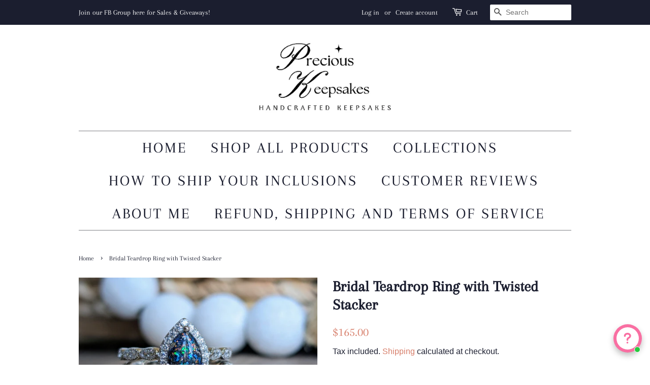

--- FILE ---
content_type: text/html; charset=utf-8
request_url: https://preciouskeepsakesbymary.com/products/tester-71
body_size: 24722
content:
<!doctype html>
<html class="no-js" lang="en">
<head>
   <!-- Added by AVADA HelpCenter FAQs -->
   <script>
   window.AVADA_APP_FAQS_STATUS = window.AVADA_APP_FAQS_STATUS || {};
   window.AVADA_FAQ = window.AVADA_FAQS || {};
   window.AVADA_FAQ={"categories":[{"categoryId":"jjTCuQfFA86SsENvqLpQ","position":1,"createdAt":"2023-03-13T18:32:26.191Z","icon":"","question":"Common Questions","questions":[{"title":"Can I Send Fresh or Frozen Milk?","questionId":"zAAYkVvjvSDTxpI7tYwn","published":true,"featured":true},{"title":"What is the current turnaround time?","published":true,"questionId":"RpesgyhWqXxOICoxs6UN","featured":true},{"featured":true,"questionId":"p19JADVoRyhnduVrIt1r","published":true,"title":"How Long Does Plated Jewelry Last?"},{"questionId":"H7HhLUjDnAwC05R6sGj1","published":true,"title":"Will Your Jewelry Turn My Finger Green?","featured":true},{"featured":true,"questionId":"IxJvzOTUfuaBnLO4GqeJ","title":"Can I Add Express TAT of 6-8 Weeks to My Order After Purchasing?","published":true}],"shopId":"sx60oU1xMJCkrGrACJeo","updatedAt":"2023-03-13T20:38:06.863Z","published":true,"featured":true},{"categoryId":"DKlaGhqymQLGiwH4lyoo","published":true,"shopId":"sx60oU1xMJCkrGrACJeo","defaultCategoryId":1,"icon":"cart","position":2,"createdAt":"2023-02-20T15:27:06.041Z","questions":[{"title":"How do I send my inclusions?","published":true,"questionId":"C3hCDreW0nqjPR5TPnIw","featured":true},{"questionId":"bHuUMx7LWp5lwGmDaarN","index":4,"featured":true,"published":true,"title":"How Can I Check The Status of My Order?","defaultQuestionId":4},{"featured":true,"title":"Do you ship internationally?","questionId":"6Tze0E3UfxfSzKOEnPLj","published":true,"defaultQuestionId":3,"index":3},{"featured":true,"index":2,"published":true,"title":"How do I track my package?","defaultQuestionId":2,"questionId":"vWv8ZeXrB6xxn09G1Is3"}],"question":"Order \u0026 Shipping","index":1,"featured":true,"updatedAt":"2023-03-13T20:43:25.116Z"},{"categoryId":"AA8e1eLMBCW8V3Q42uiz","createdAt":"2023-02-20T15:27:06.041Z","shopId":"sx60oU1xMJCkrGrACJeo","questions":[{"questionId":"DQFOZTOixn1MKLO3QHIH","published":true,"title":"What is your return policy?","defaultQuestionId":5,"index":1,"featured":true},{"featured":true,"published":true,"title":"What if I Order the Wrong Ring Size?","index":2,"defaultQuestionId":6,"questionId":"P5Ufael6Cl9N7ACotGvS"}],"index":1,"published":true,"defaultCategoryId":2,"position":3,"updatedAt":"2023-03-13T20:35:41.776Z","icon":"exchange","question":"Exchange \u0026 Return","featured":true}],"faqPageSetting":{"header":"Frequently Asked Questions","descriptionColor":"#A8A8A8","headerColor":"#181A1B","questionTextColor":"#181A1B","questionBackgroundColor":"#F6F6F6","fontStore":[{"label":"Arapey","value":"Arapey"},{"value":"Helvetica","label":"Helvetica"},{"value":"Comfortaa","label":"Comfortaa"}],"faqPageCustomCss":"","shopId":"sx60oU1xMJCkrGrACJeo","id":"JiuXoZ01lUjNSFDLCd4c","description":"Got a question? We're here to answer!","theme":"light-faq-page","fontFamily":"Roboto","q\u0026aFont":"Roboto","answerTextColor":"#181A1B","answerBackgroundColor":"#FCFCFC","categoryColor":"#3B3B3B"},"questions":[{"createdAt":"2023-02-20T15:27:06.067Z","defaultCategoryId":1,"question":"Do you ship internationally?","defaultQuestionId":3,"shopId":"sx60oU1xMJCkrGrACJeo","categoryId":"DKlaGhqymQLGiwH4lyoo","answer":"\u003cp\u003eYes, as long as the customer is willing to pay shipping costs. The average cost is about $34 and will calculate automatically when you enter your address right before ordering. Customs may also apply. These charges are taken care of by the customer.\u003c\/p\u003e","updatedAt":"2023-03-13T20:07:43.319Z","published":true,"featured":true,"questionId":"6Tze0E3UfxfSzKOEnPLj"},{"createdAt":"2023-03-13T20:40:59.272Z","shopId":"sx60oU1xMJCkrGrACJeo","categoryId":"DKlaGhqymQLGiwH4lyoo","answer":"\u003cp\u003eClick \u003ca href=\"https:\/\/preciouskeepsakesbymary.com\/pages\/faq\" rel=\"noopener noreferrer\" target=\"_blank\"\u003ehere\u003c\/a\u003e for details on how to send me your inclusions.\u003c\/p\u003e","question":"How do I send my inclusions?","updatedAt":"2023-03-13T20:43:01.731Z","published":true,"featured":true,"questionId":"C3hCDreW0nqjPR5TPnIw"},{"defaultCategoryId":2,"createdAt":"2023-02-20T15:27:06.067Z","defaultQuestionId":5,"question":"What is your return policy?","shopId":"sx60oU1xMJCkrGrACJeo","categoryId":"AA8e1eLMBCW8V3Q42uiz","answer":"\u003cp\u003eWe do not offer refunds for any reason. The order you place with Precious Keepsakes is size specific and is made with your customization's and DNA. Please check our return\/refund\/exchange policy \u003ca href=\"https:\/\/precious-keepsakes-by-mary.myshopify.com\/policies\/refund-policy\" rel=\"noopener noreferrer\" target=\"_blank\"\u003ehere\u003c\/a\u003e.\u003c\/p\u003e","updatedAt":"2023-03-13T17:14:44.827Z","published":true,"featured":true,"questionId":"DQFOZTOixn1MKLO3QHIH"},{"createdAt":"2023-03-13T18:57:42.420Z","answer":"\u003cp\u003eAll jewelry (besides solid gold) listed here on my website is .925% Sterling Sliver and contains no nickle or copper. This jewelry will not turn your finger or skin green. \u003c\/p\u003e","question":"Will Your Jewelry Turn My Finger Green?","shopId":"sx60oU1xMJCkrGrACJeo","categoryId":"jjTCuQfFA86SsENvqLpQ","published":true,"featured":true,"questionId":"H7HhLUjDnAwC05R6sGj1"},{"createdAt":"2023-03-13T19:15:56.435Z","shopId":"sx60oU1xMJCkrGrACJeo","question":"Can I Add Express TAT of 6-8 Weeks to My Order After Purchasing?","categoryId":"jjTCuQfFA86SsENvqLpQ","answer":"\u003cp\u003eYes! Express Turnaround Time is $30 and it can be added to your current order by sending an email to preciouskeepskaesbymary@gmail.com. Please give Mary 24 hours to respond and update your request.\u003c\/p\u003e","updatedAt":"2023-03-13T20:37:54.352Z","published":true,"featured":true,"questionId":"IxJvzOTUfuaBnLO4GqeJ"},{"createdAt":"2023-02-20T15:27:06.070Z","defaultCategoryId":2,"defaultQuestionId":6,"shopId":"sx60oU1xMJCkrGrACJeo","categoryId":"AA8e1eLMBCW8V3Q42uiz","question":"What if I Order the Wrong Ring Size?","answer":"\u003cp\u003ePrecious Keepsakes cannot be held responsible if you order the wrong ring size. If you receive your ring and it doesn't fit how you'd like it to, I can order a new ring at the correct size. This will cost you $35 and you'll have to send back the original ring you ordered so I can remove your DNA and place it into your new ring. Only the new ring will be sent to you.\u003c\/p\u003e\u003cp\u003eTo avoid this entirely, you can order a ring sizer \u003ca href=\"https:\/\/preciouskeepsakesbymary.com\/products\/dont-know-your-ring-size?utm_source=copyToPasteBoard\u0026amp;utm_medium=product-links\u0026amp;utm_content=web\" rel=\"noopener noreferrer\" target=\"_blank\"\u003ehere\u003c\/a\u003e for $4 and they are sent out the next business day.\u003c\/p\u003e","updatedAt":"2023-03-13T18:31:32.251Z","published":true,"featured":true,"questionId":"P5Ufael6Cl9N7ACotGvS"},{"defaultCategoryId":1,"createdAt":"2023-02-20T15:27:06.042Z","defaultQuestionId":1,"shopId":"sx60oU1xMJCkrGrACJeo","answer":"\u003cp\u003eThe current TAT is 10-12 weeks. Time starts on the day I receive your inclusions.\u003c\/p\u003e","question":"What is the current turnaround time?","categoryId":"jjTCuQfFA86SsENvqLpQ","updatedAt":"2023-03-13T20:36:32.707Z","published":true,"featured":true,"questionId":"RpesgyhWqXxOICoxs6UN"},{"createdAt":"2023-02-20T15:27:06.067Z","defaultCategoryId":1,"defaultQuestionId":4,"shopId":"sx60oU1xMJCkrGrACJeo","categoryId":"DKlaGhqymQLGiwH4lyoo","answer":"\u003cp\u003ePlease click here to check the status of your order. \u003ca href=\"https:\/\/1drv.ms\/x\/s!AkX1TtFpu3Rujw8-8zTJRRFck8hy\" rel=\"noopener noreferrer\" target=\"_blank\"\u003ePrecious Keepsakes Status Sheet \u003c\/a\u003e\u003c\/p\u003e\u003cp\u003e(If you see an error on this sheet that I may have missed, please bring it my attention. Thanks!)\u003c\/p\u003e","question":"How Can I Check The Status of My Order?","updatedAt":"2023-03-13T18:26:52.630Z","published":true,"featured":true,"questionId":"bHuUMx7LWp5lwGmDaarN"},{"createdAt":"2023-03-13T18:48:20.434Z","question":"How Long Does Plated Jewelry Last?","answer":"\u003cp\u003ePlated jewelry is .925 Sterling Silver with a thin color plating over the silver. This plating is not permanent and can rub off in 3 months or as soon as 2 weeks with constant use. Necklaces and earrings hold the plated color the longest. If you are wanting a colored metal ring to last forever I suggest choosing a 14 Karat solid gold jewelry piece instead. You can check out our solid gold options \u003ca href=\"https:\/\/preciouskeepsakesbymary.com\/collections\/solid-gold-jewelry\" rel=\"noopener noreferrer\" target=\"_blank\"\u003ehere\u003c\/a\u003e.\u003c\/p\u003e","shopId":"sx60oU1xMJCkrGrACJeo","categoryId":"jjTCuQfFA86SsENvqLpQ","published":true,"featured":true,"questionId":"p19JADVoRyhnduVrIt1r"},{"createdAt":"2023-02-20T15:27:06.042Z","defaultCategoryId":1,"defaultQuestionId":2,"shopId":"sx60oU1xMJCkrGrACJeo","categoryId":"DKlaGhqymQLGiwH4lyoo","answer":"\u003cp\u003eWhen your order is complete, I will print the shipping label for your order and you will receive an email with tracking info. If you include Route Protection in your order, they will also email you tracking details for your order.\u003c\/p\u003e","question":"How do I track my package?","updatedAt":"2023-03-13T18:04:18.235Z","published":true,"featured":true,"questionId":"vWv8ZeXrB6xxn09G1Is3"},{"createdAt":"2023-03-13T19:11:43.631Z","answer":"\u003cp\u003eEither one works great as long as it is thawed during packaging and shipping.\u003c\/p\u003e","question":"Can I Send Fresh or Frozen Milk?","shopId":"sx60oU1xMJCkrGrACJeo","categoryId":"jjTCuQfFA86SsENvqLpQ","published":true,"featured":true,"questionId":"zAAYkVvjvSDTxpI7tYwn"}],"shop":{"plan":"free","email":"preciouskeepsakesbymary@gmail.com"},"widgetSetting":{"appCss":"","isOrderTracking":false,"btnColor":"#FE5F99","phoneCall":"16608905793","backBtnLabel":"Back","contactForm":"","icon":"question","description":"How can I help you?","email":"preciouskeepsakesbymary@gmail.com","contactMassage":"https:\/\/www.facebook.com\/preciouskeepsakesbymary","whatApp":"","textColor":"#1D1D1D","theme":"beauty","removeBranding":false,"isContactForm":false,"shopId":"sx60oU1xMJCkrGrACJeo","createdAt":"2023-02-20T15:27:06.572Z","btnPopupColor":"#f96fa2","textBtnColor":"#FFF","brandColor":"#f986b1","customCss":"","welcomeText":"Hi 👋","isPhoneCall":false,"actionColor":"#FFFFFF","shopifyDomain":"precious-keepsakes-by-mary.myshopify.com","id":"1gqwZ22VVqBP82HK1CLc","isWhatApp":false,"floatBtnPosition":"bottom_right","isContactMessage":true,"hideOnMobile":false,"isCategory":true,"isContactUs":true,"textFont":"Roboto","isFeaturedArticles":true,"isCustom":true,"floatBtnLabel":"","contentTextFont":"Roboto","fontStore":[{"value":"Arapey","label":"Arapey"},{"value":"Helvetica","label":"Helvetica"},{"label":"Comfortaa","value":"Comfortaa"}]}}
   window.AVADA_APP_FAQS_STATUS.shopId = 'sx60oU1xMJCkrGrACJeo';
   window.AVADA_APP_FAQS_STATUS.statusFAQOnWidget = true;
 </script>
   <!-- /Added by AVADA HelpCenter FAQs -->
 
  <link rel="stylesheet" href="https://obscure-escarpment-2240.herokuapp.com/stylesheets/bcpo-front.css">
  <script>var bcpo_product={"id":7363432054978,"title":"Bridal Teardrop Ring with Twisted Stacker","handle":"tester-71","description":"\u003cp\u003e6x8mm stone. \u003c\/p\u003e\n\u003cp\u003e2 Piece Ring Set\u003c\/p\u003e\n\u003cp\u003eIn the comment box above, please leave what inclusions you plan on sending, (breastmilk, ashes, hair, cord, etc)\u003c\/p\u003e\n\u003cp\u003eShipping instructions will be sent to you after purchasing. \u003c\/p\u003e\n\u003cp\u003eIf you would like glitters, flakes, or tints please also specify in the comment box. \u003c\/p\u003e","published_at":"2022-12-27T11:57:45-06:00","created_at":"2022-04-24T23:17:46-05:00","vendor":"Precious Keepsakes by Mary","type":"","tags":[],"price":16500,"price_min":16500,"price_max":16500,"available":true,"price_varies":false,"compare_at_price":null,"compare_at_price_min":0,"compare_at_price_max":0,"compare_at_price_varies":false,"variants":[{"id":41928818065602,"title":"5 \/ Sterling Silver","option1":"5","option2":"Sterling Silver","option3":null,"sku":"","requires_shipping":true,"taxable":true,"featured_image":null,"available":true,"name":"Bridal Teardrop Ring with Twisted Stacker - 5 \/ Sterling Silver","public_title":"5 \/ Sterling Silver","options":["5","Sterling Silver"],"price":16500,"weight":142,"compare_at_price":null,"inventory_management":null,"barcode":"","requires_selling_plan":false,"selling_plan_allocations":[]},{"id":41928818098370,"title":"5 \/ Plated Rose Gold","option1":"5","option2":"Plated Rose Gold","option3":null,"sku":"","requires_shipping":true,"taxable":true,"featured_image":null,"available":true,"name":"Bridal Teardrop Ring with Twisted Stacker - 5 \/ Plated Rose Gold","public_title":"5 \/ Plated Rose Gold","options":["5","Plated Rose Gold"],"price":16500,"weight":142,"compare_at_price":null,"inventory_management":null,"barcode":"","requires_selling_plan":false,"selling_plan_allocations":[]},{"id":41928818262210,"title":"6 \/ Sterling Silver","option1":"6","option2":"Sterling Silver","option3":null,"sku":"","requires_shipping":true,"taxable":true,"featured_image":null,"available":true,"name":"Bridal Teardrop Ring with Twisted Stacker - 6 \/ Sterling Silver","public_title":"6 \/ Sterling Silver","options":["6","Sterling Silver"],"price":16500,"weight":142,"compare_at_price":null,"inventory_management":null,"barcode":"","requires_selling_plan":false,"selling_plan_allocations":[]},{"id":41928818294978,"title":"6 \/ Plated Rose Gold","option1":"6","option2":"Plated Rose Gold","option3":null,"sku":"","requires_shipping":true,"taxable":true,"featured_image":null,"available":true,"name":"Bridal Teardrop Ring with Twisted Stacker - 6 \/ Plated Rose Gold","public_title":"6 \/ Plated Rose Gold","options":["6","Plated Rose Gold"],"price":16500,"weight":142,"compare_at_price":null,"inventory_management":null,"barcode":"","requires_selling_plan":false,"selling_plan_allocations":[]},{"id":41928818458818,"title":"7 \/ Sterling Silver","option1":"7","option2":"Sterling Silver","option3":null,"sku":"","requires_shipping":true,"taxable":true,"featured_image":null,"available":true,"name":"Bridal Teardrop Ring with Twisted Stacker - 7 \/ Sterling Silver","public_title":"7 \/ Sterling Silver","options":["7","Sterling Silver"],"price":16500,"weight":142,"compare_at_price":null,"inventory_management":null,"barcode":"","requires_selling_plan":false,"selling_plan_allocations":[]},{"id":41928818491586,"title":"7 \/ Plated Rose Gold","option1":"7","option2":"Plated Rose Gold","option3":null,"sku":"","requires_shipping":true,"taxable":true,"featured_image":null,"available":true,"name":"Bridal Teardrop Ring with Twisted Stacker - 7 \/ Plated Rose Gold","public_title":"7 \/ Plated Rose Gold","options":["7","Plated Rose Gold"],"price":16500,"weight":142,"compare_at_price":null,"inventory_management":null,"barcode":"","requires_selling_plan":false,"selling_plan_allocations":[]},{"id":41928818655426,"title":"8 \/ Sterling Silver","option1":"8","option2":"Sterling Silver","option3":null,"sku":"","requires_shipping":true,"taxable":true,"featured_image":null,"available":true,"name":"Bridal Teardrop Ring with Twisted Stacker - 8 \/ Sterling Silver","public_title":"8 \/ Sterling Silver","options":["8","Sterling Silver"],"price":16500,"weight":142,"compare_at_price":null,"inventory_management":null,"barcode":"","requires_selling_plan":false,"selling_plan_allocations":[]},{"id":41928818688194,"title":"8 \/ Plated Rose Gold","option1":"8","option2":"Plated Rose Gold","option3":null,"sku":"","requires_shipping":true,"taxable":true,"featured_image":null,"available":true,"name":"Bridal Teardrop Ring with Twisted Stacker - 8 \/ Plated Rose Gold","public_title":"8 \/ Plated Rose Gold","options":["8","Plated Rose Gold"],"price":16500,"weight":142,"compare_at_price":null,"inventory_management":null,"barcode":"","requires_selling_plan":false,"selling_plan_allocations":[]},{"id":41928818852034,"title":"9 \/ Sterling Silver","option1":"9","option2":"Sterling Silver","option3":null,"sku":"","requires_shipping":true,"taxable":true,"featured_image":null,"available":true,"name":"Bridal Teardrop Ring with Twisted Stacker - 9 \/ Sterling Silver","public_title":"9 \/ Sterling Silver","options":["9","Sterling Silver"],"price":16500,"weight":142,"compare_at_price":null,"inventory_management":null,"barcode":"","requires_selling_plan":false,"selling_plan_allocations":[]},{"id":41928818917570,"title":"9 \/ Plated Rose Gold","option1":"9","option2":"Plated Rose Gold","option3":null,"sku":"","requires_shipping":true,"taxable":true,"featured_image":null,"available":true,"name":"Bridal Teardrop Ring with Twisted Stacker - 9 \/ Plated Rose Gold","public_title":"9 \/ Plated Rose Gold","options":["9","Plated Rose Gold"],"price":16500,"weight":142,"compare_at_price":null,"inventory_management":null,"barcode":"","requires_selling_plan":false,"selling_plan_allocations":[]},{"id":41928819081410,"title":"10 \/ Sterling Silver","option1":"10","option2":"Sterling Silver","option3":null,"sku":"","requires_shipping":true,"taxable":true,"featured_image":null,"available":true,"name":"Bridal Teardrop Ring with Twisted Stacker - 10 \/ Sterling Silver","public_title":"10 \/ Sterling Silver","options":["10","Sterling Silver"],"price":16500,"weight":142,"compare_at_price":null,"inventory_management":null,"barcode":"","requires_selling_plan":false,"selling_plan_allocations":[]},{"id":41928819114178,"title":"10 \/ Plated Rose Gold","option1":"10","option2":"Plated Rose Gold","option3":null,"sku":"","requires_shipping":true,"taxable":true,"featured_image":null,"available":true,"name":"Bridal Teardrop Ring with Twisted Stacker - 10 \/ Plated Rose Gold","public_title":"10 \/ Plated Rose Gold","options":["10","Plated Rose Gold"],"price":16500,"weight":142,"compare_at_price":null,"inventory_management":null,"barcode":"","requires_selling_plan":false,"selling_plan_allocations":[]}],"images":["\/\/preciouskeepsakesbymary.com\/cdn\/shop\/files\/PXL-20240224_165927157_2.jpg?v=1736540754","\/\/preciouskeepsakesbymary.com\/cdn\/shop\/files\/PXL-20240224_170020525_2.jpg?v=1736540754","\/\/preciouskeepsakesbymary.com\/cdn\/shop\/products\/Screenshot_20220512-104738_Add_Text_28540b10-0cd8-4200-aedf-916db2dfc360.jpg?v=1736540754","\/\/preciouskeepsakesbymary.com\/cdn\/shop\/products\/image000000_10_4581f531-b72a-4798-9f21-426dab178459.jpg?v=1736540754","\/\/preciouskeepsakesbymary.com\/cdn\/shop\/products\/Screenshot_20220512-110524_Add_Text_79ab17b8-6fbb-4836-a521-bec1f7870c31.jpg?v=1736540754","\/\/preciouskeepsakesbymary.com\/cdn\/shop\/products\/PicsArt_05-04-12.32.09_ea6bb6d7-ccc4-4655-a1ef-d334feeccaa4.jpg?v=1736540754","\/\/preciouskeepsakesbymary.com\/cdn\/shop\/products\/PicsArt_05-04-12.16.35_d9dfbf86-2648-4ff3-9f91-b537cc019e61.jpg?v=1736540754"],"featured_image":"\/\/preciouskeepsakesbymary.com\/cdn\/shop\/files\/PXL-20240224_165927157_2.jpg?v=1736540754","options":["Size","Color"],"media":[{"alt":null,"id":37541737431325,"position":1,"preview_image":{"aspect_ratio":1.328,"height":3072,"width":4080,"src":"\/\/preciouskeepsakesbymary.com\/cdn\/shop\/files\/PXL-20240224_165927157_2.jpg?v=1736540754"},"aspect_ratio":1.328,"height":3072,"media_type":"image","src":"\/\/preciouskeepsakesbymary.com\/cdn\/shop\/files\/PXL-20240224_165927157_2.jpg?v=1736540754","width":4080},{"alt":null,"id":37541737464093,"position":2,"preview_image":{"aspect_ratio":0.753,"height":4080,"width":3072,"src":"\/\/preciouskeepsakesbymary.com\/cdn\/shop\/files\/PXL-20240224_170020525_2.jpg?v=1736540754"},"aspect_ratio":0.753,"height":4080,"media_type":"image","src":"\/\/preciouskeepsakesbymary.com\/cdn\/shop\/files\/PXL-20240224_170020525_2.jpg?v=1736540754","width":3072},{"alt":null,"id":25688477597890,"position":3,"preview_image":{"aspect_ratio":0.819,"height":1317,"width":1078,"src":"\/\/preciouskeepsakesbymary.com\/cdn\/shop\/products\/Screenshot_20220512-104738_Add_Text_28540b10-0cd8-4200-aedf-916db2dfc360.jpg?v=1736540754"},"aspect_ratio":0.819,"height":1317,"media_type":"image","src":"\/\/preciouskeepsakesbymary.com\/cdn\/shop\/products\/Screenshot_20220512-104738_Add_Text_28540b10-0cd8-4200-aedf-916db2dfc360.jpg?v=1736540754","width":1078},{"alt":null,"id":32284902424861,"position":4,"preview_image":{"aspect_ratio":0.861,"height":1255,"width":1080,"src":"\/\/preciouskeepsakesbymary.com\/cdn\/shop\/products\/image000000_10_4581f531-b72a-4798-9f21-426dab178459.jpg?v=1736540754"},"aspect_ratio":0.861,"height":1255,"media_type":"image","src":"\/\/preciouskeepsakesbymary.com\/cdn\/shop\/products\/image000000_10_4581f531-b72a-4798-9f21-426dab178459.jpg?v=1736540754","width":1080},{"alt":null,"id":25688477630658,"position":5,"preview_image":{"aspect_ratio":0.886,"height":1217,"width":1078,"src":"\/\/preciouskeepsakesbymary.com\/cdn\/shop\/products\/Screenshot_20220512-110524_Add_Text_79ab17b8-6fbb-4836-a521-bec1f7870c31.jpg?v=1736540754"},"aspect_ratio":0.886,"height":1217,"media_type":"image","src":"\/\/preciouskeepsakesbymary.com\/cdn\/shop\/products\/Screenshot_20220512-110524_Add_Text_79ab17b8-6fbb-4836-a521-bec1f7870c31.jpg?v=1736540754","width":1078},{"alt":null,"id":25688477663426,"position":6,"preview_image":{"aspect_ratio":1.0,"height":2880,"width":2880,"src":"\/\/preciouskeepsakesbymary.com\/cdn\/shop\/products\/PicsArt_05-04-12.32.09_ea6bb6d7-ccc4-4655-a1ef-d334feeccaa4.jpg?v=1736540754"},"aspect_ratio":1.0,"height":2880,"media_type":"image","src":"\/\/preciouskeepsakesbymary.com\/cdn\/shop\/products\/PicsArt_05-04-12.32.09_ea6bb6d7-ccc4-4655-a1ef-d334feeccaa4.jpg?v=1736540754","width":2880},{"alt":null,"id":25688477696194,"position":7,"preview_image":{"aspect_ratio":1.0,"height":2880,"width":2880,"src":"\/\/preciouskeepsakesbymary.com\/cdn\/shop\/products\/PicsArt_05-04-12.16.35_d9dfbf86-2648-4ff3-9f91-b537cc019e61.jpg?v=1736540754"},"aspect_ratio":1.0,"height":2880,"media_type":"image","src":"\/\/preciouskeepsakesbymary.com\/cdn\/shop\/products\/PicsArt_05-04-12.16.35_d9dfbf86-2648-4ff3-9f91-b537cc019e61.jpg?v=1736540754","width":2880}],"requires_selling_plan":false,"selling_plan_groups":[],"content":"\u003cp\u003e6x8mm stone. \u003c\/p\u003e\n\u003cp\u003e2 Piece Ring Set\u003c\/p\u003e\n\u003cp\u003eIn the comment box above, please leave what inclusions you plan on sending, (breastmilk, ashes, hair, cord, etc)\u003c\/p\u003e\n\u003cp\u003eShipping instructions will be sent to you after purchasing. \u003c\/p\u003e\n\u003cp\u003eIf you would like glitters, flakes, or tints please also specify in the comment box. \u003c\/p\u003e"}; var bcpo_data={"product_id":"7065567658178","shopify_options":[{"type":"default","unique":"_ropwxw3hr"},{"type":"default","unique":"1"}],"virtual_options":[{"title":"Inclusions for this Piece","type":"buttons","unique":"_l4y4ajhyr","preselect_value":"","conditional_option":"","conditional_value":"","multiselect":"on","multiselect_operator":"","multiselect_number":"","required":"on","values":[{"key":"Breastmilk","price":"0"},{"key":"Ashes","price":""},{"key":"Hair","price":""},{"key":"Umbilical Cord","price":""},{"key":"Formula","price":""},{"key":"Encapsulated Placenta","price":""},{"key":"Soil","price":""},{"key":"Other (please specify below)","price":""},{"key":"None","price":""}]},{"title":"Pearl Finishing Powder adds a subtle sparkle to your keepsake, would you like to add it?","type":"images","unique":"_39xcpzvos","preselect_value":"","conditional_option":"","conditional_value":"","multiselect_operator":"","multiselect_number":"","values":[{"key":"Yes","price":"","value":"https://d17fzo7x83uajt.cloudfront.net/[base64]"},{"key":"No","price":"","value":"https://d17fzo7x83uajt.cloudfront.net/[base64]"}]},{"title":"Opal Flakes (optional)","type":"checkboxes","unique":"_6c6e6cxqe","conditional_option":"","conditional_value":"","multiselect":"on","multiselect_operator":"","multiselect_number":"","values":[{"key":"Opal","price":""},{"key":"Green Opal","price":""},{"key":"Pink Opal","price":""},{"key":"Hypoestes Opal","price":""},{"key":"Light Blue Opal","price":""},{"key":"Orange Opal","price":""},{"key":"Blue Opal","price":""},{"key":"Magenta Opal","price":""},{"key":"Yellow Opal","price":""},{"key":"Purple Opal","price":""},{"key":"Periwinkle Opal","price":""},{"key":"Light Pink Opal","price":""}]},{"title":"Foil Flakes (Optional)","type":"checkboxes","unique":"_u1j76wydk","conditional_option":"","conditional_value":"","multiselect":"on","multiselect_operator":"","multiselect_number":"","values":[{"key":"Gold","price":""},{"key":"Rose Gold","price":""},{"key":"Silver","price":""},{"key":"Light Purple","price":""},{"key":"Black","price":""},{"key":"Green","price":""},{"key":"Pink","price":""},{"key":"Red","price":""},{"key":"Blue","price":""},{"key":"Purple","price":""},{"key":"Navy Blue","price":""},{"key":"Light Green","price":""},{"key":"Wine Red","price":""},{"key":"Copper","price":""},{"key":"Black Gold","price":""},{"key":"Blue Silver","price":""}]},{"title":"Glitter (Optional)","type":"checkboxes","unique":"_a14biq2it","conditional_option":"","conditional_value":"","multiselect":"on","multiselect_operator":"","multiselect_number":"","values":[{"key":"Opal","price":""},{"key":"White","price":""},{"key":"Silver","price":""},{"key":"Black","price":""},{"key":"Rose Gold","price":""},{"key":"Champagne","price":""},{"key":"Gold","price":""},{"key":"Yellow Gold","price":""},{"key":"Red","price":""},{"key":"Royal Blue","price":""},{"key":"Purple","price":""},{"key":"Green","price":""},{"key":"Dark Green","price":""},{"key":"Orange","price":""},{"key":"Navy","price":""},{"key":"Maroon","price":""},{"key":"Light Blue","price":""},{"key":"Aqua","price":""},{"key":"Jade","price":""},{"key":"Pink","price":""},{"key":"Hot Pink","price":""}]},{"title":"Tint (Optional)","type":"checkboxes","unique":"_xvlk6h12s","conditional_option":"","conditional_value":"","multiselect":"on","multiselect_operator":"","multiselect_number":"","values":[{"key":"Light Brown","price":""},{"key":"Purple","price":""},{"key":"Yellow Gold","price":""},{"key":"Beige Pearl","price":""},{"key":"Golden Brown","price":""},{"key":"Red","price":""},{"key":"Orange","price":""},{"key":"Tuscan Red","price":""},{"key":"Powder","price":""},{"key":"Scarlet","price":""},{"key":"Red Plum","price":""},{"key":"Black","price":""},{"key":"Bronze","price":""},{"key":"Fuchsia","price":""},{"key":"Glauconite","price":""},{"key":"Green Pearl Dry","price":""},{"key":"Pistachio","price":""},{"key":"Yellow","price":""},{"key":"White","price":""},{"key":"Aquamarine","price":""},{"key":"Blue","price":""},{"key":"Mint","price":""},{"key":"Sea Wave","price":""},{"key":"Haze","price":""}]},{"title":"Glitter Rainbow Design","type":"images","unique":"_9pnlrc9f4","preselect_value":"","conditional_option":"","conditional_value":"","multiselect_operator":"","multiselect_number":"","values":[{"key":"Yes","price":"20.00","value":"https://d17fzo7x83uajt.cloudfront.net/[base64]"},{"key":"No","price":"0","value":"https://d17fzo7x83uajt.cloudfront.net/[base64]"}]},{"title":"Please describe how you would like this piece designed. Remember, no two pieces can be made exactly alike","type":"textarea","unique":"_lfbcmtx67","conditional_option":"","conditional_value":"","maxlength":"","values":[{"key":"","price":""}]}]}; var bcpo_settings={"shop_currency":"USD","money_format2":"${{amount}} USD","money_format_without_currency":"${{amount}}"};var inventory_quantity = [];inventory_quantity.push(0);inventory_quantity.push(-1);inventory_quantity.push(0);inventory_quantity.push(0);inventory_quantity.push(-1);inventory_quantity.push(0);inventory_quantity.push(0);inventory_quantity.push(0);inventory_quantity.push(0);inventory_quantity.push(0);inventory_quantity.push(-1);inventory_quantity.push(0);if(bcpo_product) { for (var i = 0; i < bcpo_product.variants.length; i += 1) { bcpo_product.variants[i].inventory_quantity = inventory_quantity[i]; }}window.bcpo = window.bcpo || {}; bcpo.cart = {"note":null,"attributes":{},"original_total_price":0,"total_price":0,"total_discount":0,"total_weight":0.0,"item_count":0,"items":[],"requires_shipping":false,"currency":"USD","items_subtotal_price":0,"cart_level_discount_applications":[],"checkout_charge_amount":0}; bcpo.ogFormData = FormData; bcpo.money_with_currency_format = "${{amount}} USD";bcpo.money_format = "${{amount}}";</script>

  <!-- Basic page needs ================================================== -->
  <meta charset="utf-8">
  <meta http-equiv="X-UA-Compatible" content="IE=edge,chrome=1">

  

  <!-- Title and description ================================================== -->

  <!-- Social meta ================================================== -->
  <!-- /snippets/social-meta-tags.liquid -->




<meta property="og:site_name" content="Precious Keepsakes">
<meta property="og:url" content="https://preciouskeepsakesbymary.com/products/tester-71">
<meta property="og:title" content="Bridal Teardrop Ring with Twisted Stacker">
<meta property="og:type" content="product">
<meta property="og:description" content="6x8mm stone.  2 Piece Ring Set In the comment box above, please leave what inclusions you plan on sending, (breastmilk, ashes, hair, cord, etc) Shipping instructions will be sent to you after purchasing.  If you would like glitters, flakes, or tints please also specify in the comment box. ">

  <meta property="og:price:amount" content="165.00">
  <meta property="og:price:currency" content="USD">

<meta property="og:image" content="http://preciouskeepsakesbymary.com/cdn/shop/files/PXL-20240224_165927157_2_1200x1200.jpg?v=1736540754"><meta property="og:image" content="http://preciouskeepsakesbymary.com/cdn/shop/files/PXL-20240224_170020525_2_1200x1200.jpg?v=1736540754"><meta property="og:image" content="http://preciouskeepsakesbymary.com/cdn/shop/products/Screenshot_20220512-104738_Add_Text_28540b10-0cd8-4200-aedf-916db2dfc360_1200x1200.jpg?v=1736540754">
<meta property="og:image:secure_url" content="https://preciouskeepsakesbymary.com/cdn/shop/files/PXL-20240224_165927157_2_1200x1200.jpg?v=1736540754"><meta property="og:image:secure_url" content="https://preciouskeepsakesbymary.com/cdn/shop/files/PXL-20240224_170020525_2_1200x1200.jpg?v=1736540754"><meta property="og:image:secure_url" content="https://preciouskeepsakesbymary.com/cdn/shop/products/Screenshot_20220512-104738_Add_Text_28540b10-0cd8-4200-aedf-916db2dfc360_1200x1200.jpg?v=1736540754">


<meta name="twitter:card" content="summary_large_image">
<meta name="twitter:title" content="Bridal Teardrop Ring with Twisted Stacker">
<meta name="twitter:description" content="6x8mm stone.  2 Piece Ring Set In the comment box above, please leave what inclusions you plan on sending, (breastmilk, ashes, hair, cord, etc) Shipping instructions will be sent to you after purchasing.  If you would like glitters, flakes, or tints please also specify in the comment box. ">


  <!-- Helpers ================================================== -->
  <link rel="canonical" href="https://preciouskeepsakesbymary.com/products/tester-71">
  <meta name="viewport" content="width=device-width,initial-scale=1">
  <meta name="theme-color" content="#d77e6a">

  <!-- CSS ================================================== -->
  <link href="//preciouskeepsakesbymary.com/cdn/shop/t/4/assets/timber.scss.css?v=13285913837302217651759331804" rel="stylesheet" type="text/css" media="all" />
  <link href="//preciouskeepsakesbymary.com/cdn/shop/t/4/assets/theme.scss.css?v=122257562428531712331759331803" rel="stylesheet" type="text/css" media="all" />

  <script>
    window.theme = window.theme || {};

    var theme = {
      strings: {
        addToCart: "Add to Cart",
        soldOut: "Sold Out",
        unavailable: "Unavailable",
        zoomClose: "Close (Esc)",
        zoomPrev: "Previous (Left arrow key)",
        zoomNext: "Next (Right arrow key)",
        addressError: "Error looking up that address",
        addressNoResults: "No results for that address",
        addressQueryLimit: "You have exceeded the Google API usage limit. Consider upgrading to a \u003ca href=\"https:\/\/developers.google.com\/maps\/premium\/usage-limits\"\u003ePremium Plan\u003c\/a\u003e.",
        authError: "There was a problem authenticating your Google Maps API Key."
      },
      settings: {
        // Adding some settings to allow the editor to update correctly when they are changed
        enableWideLayout: false,
        typeAccentTransform: true,
        typeAccentSpacing: true,
        baseFontSize: '17px',
        headerBaseFontSize: '30px',
        accentFontSize: '30px'
      },
      variables: {
        mediaQueryMedium: 'screen and (max-width: 768px)',
        bpSmall: false
      },
      moneyFormat: "${{amount}}"
    }

    document.documentElement.className = document.documentElement.className.replace('no-js', 'supports-js');
  </script>

  <!-- Header hook for plugins ================================================== -->
  <script>window.performance && window.performance.mark && window.performance.mark('shopify.content_for_header.start');</script><meta name="google-site-verification" content="j9-y3yutUfrJ0P8mWv9TcxYt7gzU1otaTgBlwSoF8W8">
<meta name="google-site-verification" content="J7DrrZ4Wqx_NL75AHtaweRxFxWlKC2IeXVHMFJCrG2I">
<meta id="shopify-digital-wallet" name="shopify-digital-wallet" content="/56394350786/digital_wallets/dialog">
<meta name="shopify-checkout-api-token" content="d0eeb5a3f8d25d6f3c1d5e642da4c3b7">
<meta id="in-context-paypal-metadata" data-shop-id="56394350786" data-venmo-supported="false" data-environment="production" data-locale="en_US" data-paypal-v4="true" data-currency="USD">
<link rel="alternate" type="application/json+oembed" href="https://preciouskeepsakesbymary.com/products/tester-71.oembed">
<script async="async" src="/checkouts/internal/preloads.js?locale=en-US"></script>
<link rel="preconnect" href="https://shop.app" crossorigin="anonymous">
<script async="async" src="https://shop.app/checkouts/internal/preloads.js?locale=en-US&shop_id=56394350786" crossorigin="anonymous"></script>
<script id="apple-pay-shop-capabilities" type="application/json">{"shopId":56394350786,"countryCode":"US","currencyCode":"USD","merchantCapabilities":["supports3DS"],"merchantId":"gid:\/\/shopify\/Shop\/56394350786","merchantName":"Precious Keepsakes","requiredBillingContactFields":["postalAddress","email"],"requiredShippingContactFields":["postalAddress","email"],"shippingType":"shipping","supportedNetworks":["visa","masterCard","amex","discover","elo","jcb"],"total":{"type":"pending","label":"Precious Keepsakes","amount":"1.00"},"shopifyPaymentsEnabled":true,"supportsSubscriptions":true}</script>
<script id="shopify-features" type="application/json">{"accessToken":"d0eeb5a3f8d25d6f3c1d5e642da4c3b7","betas":["rich-media-storefront-analytics"],"domain":"preciouskeepsakesbymary.com","predictiveSearch":true,"shopId":56394350786,"locale":"en"}</script>
<script>var Shopify = Shopify || {};
Shopify.shop = "precious-keepsakes-by-mary.myshopify.com";
Shopify.locale = "en";
Shopify.currency = {"active":"USD","rate":"1.0"};
Shopify.country = "US";
Shopify.theme = {"name":"0804_Gabriel_Copy of Minimal","id":122797916354,"schema_name":"Minimal","schema_version":"12.4.1","theme_store_id":380,"role":"main"};
Shopify.theme.handle = "null";
Shopify.theme.style = {"id":null,"handle":null};
Shopify.cdnHost = "preciouskeepsakesbymary.com/cdn";
Shopify.routes = Shopify.routes || {};
Shopify.routes.root = "/";</script>
<script type="module">!function(o){(o.Shopify=o.Shopify||{}).modules=!0}(window);</script>
<script>!function(o){function n(){var o=[];function n(){o.push(Array.prototype.slice.apply(arguments))}return n.q=o,n}var t=o.Shopify=o.Shopify||{};t.loadFeatures=n(),t.autoloadFeatures=n()}(window);</script>
<script>
  window.ShopifyPay = window.ShopifyPay || {};
  window.ShopifyPay.apiHost = "shop.app\/pay";
  window.ShopifyPay.redirectState = null;
</script>
<script id="shop-js-analytics" type="application/json">{"pageType":"product"}</script>
<script defer="defer" async type="module" src="//preciouskeepsakesbymary.com/cdn/shopifycloud/shop-js/modules/v2/client.init-shop-cart-sync_BdyHc3Nr.en.esm.js"></script>
<script defer="defer" async type="module" src="//preciouskeepsakesbymary.com/cdn/shopifycloud/shop-js/modules/v2/chunk.common_Daul8nwZ.esm.js"></script>
<script type="module">
  await import("//preciouskeepsakesbymary.com/cdn/shopifycloud/shop-js/modules/v2/client.init-shop-cart-sync_BdyHc3Nr.en.esm.js");
await import("//preciouskeepsakesbymary.com/cdn/shopifycloud/shop-js/modules/v2/chunk.common_Daul8nwZ.esm.js");

  window.Shopify.SignInWithShop?.initShopCartSync?.({"fedCMEnabled":true,"windoidEnabled":true});

</script>
<script>
  window.Shopify = window.Shopify || {};
  if (!window.Shopify.featureAssets) window.Shopify.featureAssets = {};
  window.Shopify.featureAssets['shop-js'] = {"shop-cart-sync":["modules/v2/client.shop-cart-sync_QYOiDySF.en.esm.js","modules/v2/chunk.common_Daul8nwZ.esm.js"],"init-fed-cm":["modules/v2/client.init-fed-cm_DchLp9rc.en.esm.js","modules/v2/chunk.common_Daul8nwZ.esm.js"],"shop-button":["modules/v2/client.shop-button_OV7bAJc5.en.esm.js","modules/v2/chunk.common_Daul8nwZ.esm.js"],"init-windoid":["modules/v2/client.init-windoid_DwxFKQ8e.en.esm.js","modules/v2/chunk.common_Daul8nwZ.esm.js"],"shop-cash-offers":["modules/v2/client.shop-cash-offers_DWtL6Bq3.en.esm.js","modules/v2/chunk.common_Daul8nwZ.esm.js","modules/v2/chunk.modal_CQq8HTM6.esm.js"],"shop-toast-manager":["modules/v2/client.shop-toast-manager_CX9r1SjA.en.esm.js","modules/v2/chunk.common_Daul8nwZ.esm.js"],"init-shop-email-lookup-coordinator":["modules/v2/client.init-shop-email-lookup-coordinator_UhKnw74l.en.esm.js","modules/v2/chunk.common_Daul8nwZ.esm.js"],"pay-button":["modules/v2/client.pay-button_DzxNnLDY.en.esm.js","modules/v2/chunk.common_Daul8nwZ.esm.js"],"avatar":["modules/v2/client.avatar_BTnouDA3.en.esm.js"],"init-shop-cart-sync":["modules/v2/client.init-shop-cart-sync_BdyHc3Nr.en.esm.js","modules/v2/chunk.common_Daul8nwZ.esm.js"],"shop-login-button":["modules/v2/client.shop-login-button_D8B466_1.en.esm.js","modules/v2/chunk.common_Daul8nwZ.esm.js","modules/v2/chunk.modal_CQq8HTM6.esm.js"],"init-customer-accounts-sign-up":["modules/v2/client.init-customer-accounts-sign-up_C8fpPm4i.en.esm.js","modules/v2/client.shop-login-button_D8B466_1.en.esm.js","modules/v2/chunk.common_Daul8nwZ.esm.js","modules/v2/chunk.modal_CQq8HTM6.esm.js"],"init-shop-for-new-customer-accounts":["modules/v2/client.init-shop-for-new-customer-accounts_CVTO0Ztu.en.esm.js","modules/v2/client.shop-login-button_D8B466_1.en.esm.js","modules/v2/chunk.common_Daul8nwZ.esm.js","modules/v2/chunk.modal_CQq8HTM6.esm.js"],"init-customer-accounts":["modules/v2/client.init-customer-accounts_dRgKMfrE.en.esm.js","modules/v2/client.shop-login-button_D8B466_1.en.esm.js","modules/v2/chunk.common_Daul8nwZ.esm.js","modules/v2/chunk.modal_CQq8HTM6.esm.js"],"shop-follow-button":["modules/v2/client.shop-follow-button_CkZpjEct.en.esm.js","modules/v2/chunk.common_Daul8nwZ.esm.js","modules/v2/chunk.modal_CQq8HTM6.esm.js"],"lead-capture":["modules/v2/client.lead-capture_BntHBhfp.en.esm.js","modules/v2/chunk.common_Daul8nwZ.esm.js","modules/v2/chunk.modal_CQq8HTM6.esm.js"],"checkout-modal":["modules/v2/client.checkout-modal_CfxcYbTm.en.esm.js","modules/v2/chunk.common_Daul8nwZ.esm.js","modules/v2/chunk.modal_CQq8HTM6.esm.js"],"shop-login":["modules/v2/client.shop-login_Da4GZ2H6.en.esm.js","modules/v2/chunk.common_Daul8nwZ.esm.js","modules/v2/chunk.modal_CQq8HTM6.esm.js"],"payment-terms":["modules/v2/client.payment-terms_MV4M3zvL.en.esm.js","modules/v2/chunk.common_Daul8nwZ.esm.js","modules/v2/chunk.modal_CQq8HTM6.esm.js"]};
</script>
<script>(function() {
  var isLoaded = false;
  function asyncLoad() {
    if (isLoaded) return;
    isLoaded = true;
    var urls = ["\/\/cdn.shopify.com\/proxy\/8a7dd00a00fb3a5837b1f76b2099f66abe8120aa951a20c69b916ea7b93ca22e\/obscure-escarpment-2240.herokuapp.com\/js\/best_custom_product_options.js?shop=precious-keepsakes-by-mary.myshopify.com\u0026sp-cache-control=cHVibGljLCBtYXgtYWdlPTkwMA","https:\/\/toastibar-cdn.makeprosimp.com\/v1\/published\/82564\/7738415a984f487bac9ed43913d61a94\/615\/app.js?v=1\u0026shop=precious-keepsakes-by-mary.myshopify.com","\/\/cdn.shopify.com\/proxy\/39991536bf421f08bf3f7f34e1f71af6512e03fcdfffe2e8162b0548779f13b0\/shopify-script-tags.s3.eu-west-1.amazonaws.com\/smartseo\/instantpage.js?shop=precious-keepsakes-by-mary.myshopify.com\u0026sp-cache-control=cHVibGljLCBtYXgtYWdlPTkwMA","https:\/\/shopify-widget.route.com\/shopify.widget.js?shop=precious-keepsakes-by-mary.myshopify.com","https:\/\/d9fvwtvqz2fm1.cloudfront.net\/shop\/js\/discount-on-cart-pro.min.js?shop=precious-keepsakes-by-mary.myshopify.com"];
    for (var i = 0; i < urls.length; i++) {
      var s = document.createElement('script');
      s.type = 'text/javascript';
      s.async = true;
      s.src = urls[i];
      var x = document.getElementsByTagName('script')[0];
      x.parentNode.insertBefore(s, x);
    }
  };
  if(window.attachEvent) {
    window.attachEvent('onload', asyncLoad);
  } else {
    window.addEventListener('load', asyncLoad, false);
  }
})();</script>
<script id="__st">var __st={"a":56394350786,"offset":-21600,"reqid":"39d22c6f-c133-420f-80bd-7f906d65e951-1768982178","pageurl":"preciouskeepsakesbymary.com\/products\/tester-71","u":"8e8b9ebe24f4","p":"product","rtyp":"product","rid":7363432054978};</script>
<script>window.ShopifyPaypalV4VisibilityTracking = true;</script>
<script id="captcha-bootstrap">!function(){'use strict';const t='contact',e='account',n='new_comment',o=[[t,t],['blogs',n],['comments',n],[t,'customer']],c=[[e,'customer_login'],[e,'guest_login'],[e,'recover_customer_password'],[e,'create_customer']],r=t=>t.map((([t,e])=>`form[action*='/${t}']:not([data-nocaptcha='true']) input[name='form_type'][value='${e}']`)).join(','),a=t=>()=>t?[...document.querySelectorAll(t)].map((t=>t.form)):[];function s(){const t=[...o],e=r(t);return a(e)}const i='password',u='form_key',d=['recaptcha-v3-token','g-recaptcha-response','h-captcha-response',i],f=()=>{try{return window.sessionStorage}catch{return}},m='__shopify_v',_=t=>t.elements[u];function p(t,e,n=!1){try{const o=window.sessionStorage,c=JSON.parse(o.getItem(e)),{data:r}=function(t){const{data:e,action:n}=t;return t[m]||n?{data:e,action:n}:{data:t,action:n}}(c);for(const[e,n]of Object.entries(r))t.elements[e]&&(t.elements[e].value=n);n&&o.removeItem(e)}catch(o){console.error('form repopulation failed',{error:o})}}const l='form_type',E='cptcha';function T(t){t.dataset[E]=!0}const w=window,h=w.document,L='Shopify',v='ce_forms',y='captcha';let A=!1;((t,e)=>{const n=(g='f06e6c50-85a8-45c8-87d0-21a2b65856fe',I='https://cdn.shopify.com/shopifycloud/storefront-forms-hcaptcha/ce_storefront_forms_captcha_hcaptcha.v1.5.2.iife.js',D={infoText:'Protected by hCaptcha',privacyText:'Privacy',termsText:'Terms'},(t,e,n)=>{const o=w[L][v],c=o.bindForm;if(c)return c(t,g,e,D).then(n);var r;o.q.push([[t,g,e,D],n]),r=I,A||(h.body.append(Object.assign(h.createElement('script'),{id:'captcha-provider',async:!0,src:r})),A=!0)});var g,I,D;w[L]=w[L]||{},w[L][v]=w[L][v]||{},w[L][v].q=[],w[L][y]=w[L][y]||{},w[L][y].protect=function(t,e){n(t,void 0,e),T(t)},Object.freeze(w[L][y]),function(t,e,n,w,h,L){const[v,y,A,g]=function(t,e,n){const i=e?o:[],u=t?c:[],d=[...i,...u],f=r(d),m=r(i),_=r(d.filter((([t,e])=>n.includes(e))));return[a(f),a(m),a(_),s()]}(w,h,L),I=t=>{const e=t.target;return e instanceof HTMLFormElement?e:e&&e.form},D=t=>v().includes(t);t.addEventListener('submit',(t=>{const e=I(t);if(!e)return;const n=D(e)&&!e.dataset.hcaptchaBound&&!e.dataset.recaptchaBound,o=_(e),c=g().includes(e)&&(!o||!o.value);(n||c)&&t.preventDefault(),c&&!n&&(function(t){try{if(!f())return;!function(t){const e=f();if(!e)return;const n=_(t);if(!n)return;const o=n.value;o&&e.removeItem(o)}(t);const e=Array.from(Array(32),(()=>Math.random().toString(36)[2])).join('');!function(t,e){_(t)||t.append(Object.assign(document.createElement('input'),{type:'hidden',name:u})),t.elements[u].value=e}(t,e),function(t,e){const n=f();if(!n)return;const o=[...t.querySelectorAll(`input[type='${i}']`)].map((({name:t})=>t)),c=[...d,...o],r={};for(const[a,s]of new FormData(t).entries())c.includes(a)||(r[a]=s);n.setItem(e,JSON.stringify({[m]:1,action:t.action,data:r}))}(t,e)}catch(e){console.error('failed to persist form',e)}}(e),e.submit())}));const S=(t,e)=>{t&&!t.dataset[E]&&(n(t,e.some((e=>e===t))),T(t))};for(const o of['focusin','change'])t.addEventListener(o,(t=>{const e=I(t);D(e)&&S(e,y())}));const B=e.get('form_key'),M=e.get(l),P=B&&M;t.addEventListener('DOMContentLoaded',(()=>{const t=y();if(P)for(const e of t)e.elements[l].value===M&&p(e,B);[...new Set([...A(),...v().filter((t=>'true'===t.dataset.shopifyCaptcha))])].forEach((e=>S(e,t)))}))}(h,new URLSearchParams(w.location.search),n,t,e,['guest_login'])})(!0,!0)}();</script>
<script integrity="sha256-4kQ18oKyAcykRKYeNunJcIwy7WH5gtpwJnB7kiuLZ1E=" data-source-attribution="shopify.loadfeatures" defer="defer" src="//preciouskeepsakesbymary.com/cdn/shopifycloud/storefront/assets/storefront/load_feature-a0a9edcb.js" crossorigin="anonymous"></script>
<script crossorigin="anonymous" defer="defer" src="//preciouskeepsakesbymary.com/cdn/shopifycloud/storefront/assets/shopify_pay/storefront-65b4c6d7.js?v=20250812"></script>
<script data-source-attribution="shopify.dynamic_checkout.dynamic.init">var Shopify=Shopify||{};Shopify.PaymentButton=Shopify.PaymentButton||{isStorefrontPortableWallets:!0,init:function(){window.Shopify.PaymentButton.init=function(){};var t=document.createElement("script");t.src="https://preciouskeepsakesbymary.com/cdn/shopifycloud/portable-wallets/latest/portable-wallets.en.js",t.type="module",document.head.appendChild(t)}};
</script>
<script data-source-attribution="shopify.dynamic_checkout.buyer_consent">
  function portableWalletsHideBuyerConsent(e){var t=document.getElementById("shopify-buyer-consent"),n=document.getElementById("shopify-subscription-policy-button");t&&n&&(t.classList.add("hidden"),t.setAttribute("aria-hidden","true"),n.removeEventListener("click",e))}function portableWalletsShowBuyerConsent(e){var t=document.getElementById("shopify-buyer-consent"),n=document.getElementById("shopify-subscription-policy-button");t&&n&&(t.classList.remove("hidden"),t.removeAttribute("aria-hidden"),n.addEventListener("click",e))}window.Shopify?.PaymentButton&&(window.Shopify.PaymentButton.hideBuyerConsent=portableWalletsHideBuyerConsent,window.Shopify.PaymentButton.showBuyerConsent=portableWalletsShowBuyerConsent);
</script>
<script>
  function portableWalletsCleanup(e){e&&e.src&&console.error("Failed to load portable wallets script "+e.src);var t=document.querySelectorAll("shopify-accelerated-checkout .shopify-payment-button__skeleton, shopify-accelerated-checkout-cart .wallet-cart-button__skeleton"),e=document.getElementById("shopify-buyer-consent");for(let e=0;e<t.length;e++)t[e].remove();e&&e.remove()}function portableWalletsNotLoadedAsModule(e){e instanceof ErrorEvent&&"string"==typeof e.message&&e.message.includes("import.meta")&&"string"==typeof e.filename&&e.filename.includes("portable-wallets")&&(window.removeEventListener("error",portableWalletsNotLoadedAsModule),window.Shopify.PaymentButton.failedToLoad=e,"loading"===document.readyState?document.addEventListener("DOMContentLoaded",window.Shopify.PaymentButton.init):window.Shopify.PaymentButton.init())}window.addEventListener("error",portableWalletsNotLoadedAsModule);
</script>

<script type="module" src="https://preciouskeepsakesbymary.com/cdn/shopifycloud/portable-wallets/latest/portable-wallets.en.js" onError="portableWalletsCleanup(this)" crossorigin="anonymous"></script>
<script nomodule>
  document.addEventListener("DOMContentLoaded", portableWalletsCleanup);
</script>

<link id="shopify-accelerated-checkout-styles" rel="stylesheet" media="screen" href="https://preciouskeepsakesbymary.com/cdn/shopifycloud/portable-wallets/latest/accelerated-checkout-backwards-compat.css" crossorigin="anonymous">
<style id="shopify-accelerated-checkout-cart">
        #shopify-buyer-consent {
  margin-top: 1em;
  display: inline-block;
  width: 100%;
}

#shopify-buyer-consent.hidden {
  display: none;
}

#shopify-subscription-policy-button {
  background: none;
  border: none;
  padding: 0;
  text-decoration: underline;
  font-size: inherit;
  cursor: pointer;
}

#shopify-subscription-policy-button::before {
  box-shadow: none;
}

      </style>

<script>window.performance && window.performance.mark && window.performance.mark('shopify.content_for_header.end');</script>
  

  <script src="//preciouskeepsakesbymary.com/cdn/shop/t/4/assets/jquery-2.2.3.min.js?v=58211863146907186831621098227" type="text/javascript"></script>

  <script src="//preciouskeepsakesbymary.com/cdn/shop/t/4/assets/lazysizes.min.js?v=155223123402716617051621098228" async="async"></script>

  
  


  <!-- REAMAZE INTEGRATION START - DO NOT REMOVE -->
<!-- Reamaze Config file - DO NOT REMOVE -->
<script type="text/javascript">
  var _support = _support || { 'ui': {}, 'user': {} };
  _support.account = "precious-keepsakes-by-mary";
</script>

<!-- reamaze_embeddable_47471_s -->
<!-- Embeddable - Precious Keepsakes Chat / Contact Form Shoutbox -->
<script type="text/javascript">
  var _support = _support || { 'ui': {}, 'user': {} };
  _support['account'] = 'precious-keepsakes-by-mary';
  _support['ui']['contactMode'] = 'default';
  _support['ui']['enableKb'] = 'true';
  _support['ui']['styles'] = {
    widgetColor: 'rgb(156, 246, 238)',
    gradient: true,
  };
  _support['ui']['shoutboxFacesMode'] = 'default';
  _support['ui']['shoutboxHeaderLogo'] = true;
  _support['ui']['widget'] = {
    displayOn: 'all',
    fontSize: 'default',
    allowBotProcessing: true,
    label: {
      text: 'Let us know if you have any questions! &#128522;',
      mode: "notification",
      delay: 3,
      duration: 30,
      primary: "I have a question",
      secondary: "No, thanks",
      sound: true,
    },
    position: 'bottom-right',
    mobilePosition: 'bottom-right'
  };
  _support['apps'] = {
    recentConversations: {},
    faq: {"enabled":true},
    orders: {"enabled":true,"enable_notes":true}
  };
</script>
<!-- reamaze_embeddable_47471_e -->


<!-- Reamaze SSO file - DO NOT REMOVE -->


<!-- REAMAZE INTEGRATION END - DO NOT REMOVE -->

<!-- BEGIN app block: shopify://apps/vo-product-options/blocks/embed-block/430cbd7b-bd20-4c16-ba41-db6f4c645164 --><script>var bcpo_product={"id":7363432054978,"title":"Bridal Teardrop Ring with Twisted Stacker","handle":"tester-71","description":"\u003cp\u003e6x8mm stone. \u003c\/p\u003e\n\u003cp\u003e2 Piece Ring Set\u003c\/p\u003e\n\u003cp\u003eIn the comment box above, please leave what inclusions you plan on sending, (breastmilk, ashes, hair, cord, etc)\u003c\/p\u003e\n\u003cp\u003eShipping instructions will be sent to you after purchasing. \u003c\/p\u003e\n\u003cp\u003eIf you would like glitters, flakes, or tints please also specify in the comment box. \u003c\/p\u003e","published_at":"2022-12-27T11:57:45-06:00","created_at":"2022-04-24T23:17:46-05:00","vendor":"Precious Keepsakes by Mary","type":"","tags":[],"price":16500,"price_min":16500,"price_max":16500,"available":true,"price_varies":false,"compare_at_price":null,"compare_at_price_min":0,"compare_at_price_max":0,"compare_at_price_varies":false,"variants":[{"id":41928818065602,"title":"5 \/ Sterling Silver","option1":"5","option2":"Sterling Silver","option3":null,"sku":"","requires_shipping":true,"taxable":true,"featured_image":null,"available":true,"name":"Bridal Teardrop Ring with Twisted Stacker - 5 \/ Sterling Silver","public_title":"5 \/ Sterling Silver","options":["5","Sterling Silver"],"price":16500,"weight":142,"compare_at_price":null,"inventory_management":null,"barcode":"","requires_selling_plan":false,"selling_plan_allocations":[]},{"id":41928818098370,"title":"5 \/ Plated Rose Gold","option1":"5","option2":"Plated Rose Gold","option3":null,"sku":"","requires_shipping":true,"taxable":true,"featured_image":null,"available":true,"name":"Bridal Teardrop Ring with Twisted Stacker - 5 \/ Plated Rose Gold","public_title":"5 \/ Plated Rose Gold","options":["5","Plated Rose Gold"],"price":16500,"weight":142,"compare_at_price":null,"inventory_management":null,"barcode":"","requires_selling_plan":false,"selling_plan_allocations":[]},{"id":41928818262210,"title":"6 \/ Sterling Silver","option1":"6","option2":"Sterling Silver","option3":null,"sku":"","requires_shipping":true,"taxable":true,"featured_image":null,"available":true,"name":"Bridal Teardrop Ring with Twisted Stacker - 6 \/ Sterling Silver","public_title":"6 \/ Sterling Silver","options":["6","Sterling Silver"],"price":16500,"weight":142,"compare_at_price":null,"inventory_management":null,"barcode":"","requires_selling_plan":false,"selling_plan_allocations":[]},{"id":41928818294978,"title":"6 \/ Plated Rose Gold","option1":"6","option2":"Plated Rose Gold","option3":null,"sku":"","requires_shipping":true,"taxable":true,"featured_image":null,"available":true,"name":"Bridal Teardrop Ring with Twisted Stacker - 6 \/ Plated Rose Gold","public_title":"6 \/ Plated Rose Gold","options":["6","Plated Rose Gold"],"price":16500,"weight":142,"compare_at_price":null,"inventory_management":null,"barcode":"","requires_selling_plan":false,"selling_plan_allocations":[]},{"id":41928818458818,"title":"7 \/ Sterling Silver","option1":"7","option2":"Sterling Silver","option3":null,"sku":"","requires_shipping":true,"taxable":true,"featured_image":null,"available":true,"name":"Bridal Teardrop Ring with Twisted Stacker - 7 \/ Sterling Silver","public_title":"7 \/ Sterling Silver","options":["7","Sterling Silver"],"price":16500,"weight":142,"compare_at_price":null,"inventory_management":null,"barcode":"","requires_selling_plan":false,"selling_plan_allocations":[]},{"id":41928818491586,"title":"7 \/ Plated Rose Gold","option1":"7","option2":"Plated Rose Gold","option3":null,"sku":"","requires_shipping":true,"taxable":true,"featured_image":null,"available":true,"name":"Bridal Teardrop Ring with Twisted Stacker - 7 \/ Plated Rose Gold","public_title":"7 \/ Plated Rose Gold","options":["7","Plated Rose Gold"],"price":16500,"weight":142,"compare_at_price":null,"inventory_management":null,"barcode":"","requires_selling_plan":false,"selling_plan_allocations":[]},{"id":41928818655426,"title":"8 \/ Sterling Silver","option1":"8","option2":"Sterling Silver","option3":null,"sku":"","requires_shipping":true,"taxable":true,"featured_image":null,"available":true,"name":"Bridal Teardrop Ring with Twisted Stacker - 8 \/ Sterling Silver","public_title":"8 \/ Sterling Silver","options":["8","Sterling Silver"],"price":16500,"weight":142,"compare_at_price":null,"inventory_management":null,"barcode":"","requires_selling_plan":false,"selling_plan_allocations":[]},{"id":41928818688194,"title":"8 \/ Plated Rose Gold","option1":"8","option2":"Plated Rose Gold","option3":null,"sku":"","requires_shipping":true,"taxable":true,"featured_image":null,"available":true,"name":"Bridal Teardrop Ring with Twisted Stacker - 8 \/ Plated Rose Gold","public_title":"8 \/ Plated Rose Gold","options":["8","Plated Rose Gold"],"price":16500,"weight":142,"compare_at_price":null,"inventory_management":null,"barcode":"","requires_selling_plan":false,"selling_plan_allocations":[]},{"id":41928818852034,"title":"9 \/ Sterling Silver","option1":"9","option2":"Sterling Silver","option3":null,"sku":"","requires_shipping":true,"taxable":true,"featured_image":null,"available":true,"name":"Bridal Teardrop Ring with Twisted Stacker - 9 \/ Sterling Silver","public_title":"9 \/ Sterling Silver","options":["9","Sterling Silver"],"price":16500,"weight":142,"compare_at_price":null,"inventory_management":null,"barcode":"","requires_selling_plan":false,"selling_plan_allocations":[]},{"id":41928818917570,"title":"9 \/ Plated Rose Gold","option1":"9","option2":"Plated Rose Gold","option3":null,"sku":"","requires_shipping":true,"taxable":true,"featured_image":null,"available":true,"name":"Bridal Teardrop Ring with Twisted Stacker - 9 \/ Plated Rose Gold","public_title":"9 \/ Plated Rose Gold","options":["9","Plated Rose Gold"],"price":16500,"weight":142,"compare_at_price":null,"inventory_management":null,"barcode":"","requires_selling_plan":false,"selling_plan_allocations":[]},{"id":41928819081410,"title":"10 \/ Sterling Silver","option1":"10","option2":"Sterling Silver","option3":null,"sku":"","requires_shipping":true,"taxable":true,"featured_image":null,"available":true,"name":"Bridal Teardrop Ring with Twisted Stacker - 10 \/ Sterling Silver","public_title":"10 \/ Sterling Silver","options":["10","Sterling Silver"],"price":16500,"weight":142,"compare_at_price":null,"inventory_management":null,"barcode":"","requires_selling_plan":false,"selling_plan_allocations":[]},{"id":41928819114178,"title":"10 \/ Plated Rose Gold","option1":"10","option2":"Plated Rose Gold","option3":null,"sku":"","requires_shipping":true,"taxable":true,"featured_image":null,"available":true,"name":"Bridal Teardrop Ring with Twisted Stacker - 10 \/ Plated Rose Gold","public_title":"10 \/ Plated Rose Gold","options":["10","Plated Rose Gold"],"price":16500,"weight":142,"compare_at_price":null,"inventory_management":null,"barcode":"","requires_selling_plan":false,"selling_plan_allocations":[]}],"images":["\/\/preciouskeepsakesbymary.com\/cdn\/shop\/files\/PXL-20240224_165927157_2.jpg?v=1736540754","\/\/preciouskeepsakesbymary.com\/cdn\/shop\/files\/PXL-20240224_170020525_2.jpg?v=1736540754","\/\/preciouskeepsakesbymary.com\/cdn\/shop\/products\/Screenshot_20220512-104738_Add_Text_28540b10-0cd8-4200-aedf-916db2dfc360.jpg?v=1736540754","\/\/preciouskeepsakesbymary.com\/cdn\/shop\/products\/image000000_10_4581f531-b72a-4798-9f21-426dab178459.jpg?v=1736540754","\/\/preciouskeepsakesbymary.com\/cdn\/shop\/products\/Screenshot_20220512-110524_Add_Text_79ab17b8-6fbb-4836-a521-bec1f7870c31.jpg?v=1736540754","\/\/preciouskeepsakesbymary.com\/cdn\/shop\/products\/PicsArt_05-04-12.32.09_ea6bb6d7-ccc4-4655-a1ef-d334feeccaa4.jpg?v=1736540754","\/\/preciouskeepsakesbymary.com\/cdn\/shop\/products\/PicsArt_05-04-12.16.35_d9dfbf86-2648-4ff3-9f91-b537cc019e61.jpg?v=1736540754"],"featured_image":"\/\/preciouskeepsakesbymary.com\/cdn\/shop\/files\/PXL-20240224_165927157_2.jpg?v=1736540754","options":["Size","Color"],"media":[{"alt":null,"id":37541737431325,"position":1,"preview_image":{"aspect_ratio":1.328,"height":3072,"width":4080,"src":"\/\/preciouskeepsakesbymary.com\/cdn\/shop\/files\/PXL-20240224_165927157_2.jpg?v=1736540754"},"aspect_ratio":1.328,"height":3072,"media_type":"image","src":"\/\/preciouskeepsakesbymary.com\/cdn\/shop\/files\/PXL-20240224_165927157_2.jpg?v=1736540754","width":4080},{"alt":null,"id":37541737464093,"position":2,"preview_image":{"aspect_ratio":0.753,"height":4080,"width":3072,"src":"\/\/preciouskeepsakesbymary.com\/cdn\/shop\/files\/PXL-20240224_170020525_2.jpg?v=1736540754"},"aspect_ratio":0.753,"height":4080,"media_type":"image","src":"\/\/preciouskeepsakesbymary.com\/cdn\/shop\/files\/PXL-20240224_170020525_2.jpg?v=1736540754","width":3072},{"alt":null,"id":25688477597890,"position":3,"preview_image":{"aspect_ratio":0.819,"height":1317,"width":1078,"src":"\/\/preciouskeepsakesbymary.com\/cdn\/shop\/products\/Screenshot_20220512-104738_Add_Text_28540b10-0cd8-4200-aedf-916db2dfc360.jpg?v=1736540754"},"aspect_ratio":0.819,"height":1317,"media_type":"image","src":"\/\/preciouskeepsakesbymary.com\/cdn\/shop\/products\/Screenshot_20220512-104738_Add_Text_28540b10-0cd8-4200-aedf-916db2dfc360.jpg?v=1736540754","width":1078},{"alt":null,"id":32284902424861,"position":4,"preview_image":{"aspect_ratio":0.861,"height":1255,"width":1080,"src":"\/\/preciouskeepsakesbymary.com\/cdn\/shop\/products\/image000000_10_4581f531-b72a-4798-9f21-426dab178459.jpg?v=1736540754"},"aspect_ratio":0.861,"height":1255,"media_type":"image","src":"\/\/preciouskeepsakesbymary.com\/cdn\/shop\/products\/image000000_10_4581f531-b72a-4798-9f21-426dab178459.jpg?v=1736540754","width":1080},{"alt":null,"id":25688477630658,"position":5,"preview_image":{"aspect_ratio":0.886,"height":1217,"width":1078,"src":"\/\/preciouskeepsakesbymary.com\/cdn\/shop\/products\/Screenshot_20220512-110524_Add_Text_79ab17b8-6fbb-4836-a521-bec1f7870c31.jpg?v=1736540754"},"aspect_ratio":0.886,"height":1217,"media_type":"image","src":"\/\/preciouskeepsakesbymary.com\/cdn\/shop\/products\/Screenshot_20220512-110524_Add_Text_79ab17b8-6fbb-4836-a521-bec1f7870c31.jpg?v=1736540754","width":1078},{"alt":null,"id":25688477663426,"position":6,"preview_image":{"aspect_ratio":1.0,"height":2880,"width":2880,"src":"\/\/preciouskeepsakesbymary.com\/cdn\/shop\/products\/PicsArt_05-04-12.32.09_ea6bb6d7-ccc4-4655-a1ef-d334feeccaa4.jpg?v=1736540754"},"aspect_ratio":1.0,"height":2880,"media_type":"image","src":"\/\/preciouskeepsakesbymary.com\/cdn\/shop\/products\/PicsArt_05-04-12.32.09_ea6bb6d7-ccc4-4655-a1ef-d334feeccaa4.jpg?v=1736540754","width":2880},{"alt":null,"id":25688477696194,"position":7,"preview_image":{"aspect_ratio":1.0,"height":2880,"width":2880,"src":"\/\/preciouskeepsakesbymary.com\/cdn\/shop\/products\/PicsArt_05-04-12.16.35_d9dfbf86-2648-4ff3-9f91-b537cc019e61.jpg?v=1736540754"},"aspect_ratio":1.0,"height":2880,"media_type":"image","src":"\/\/preciouskeepsakesbymary.com\/cdn\/shop\/products\/PicsArt_05-04-12.16.35_d9dfbf86-2648-4ff3-9f91-b537cc019e61.jpg?v=1736540754","width":2880}],"requires_selling_plan":false,"selling_plan_groups":[],"content":"\u003cp\u003e6x8mm stone. \u003c\/p\u003e\n\u003cp\u003e2 Piece Ring Set\u003c\/p\u003e\n\u003cp\u003eIn the comment box above, please leave what inclusions you plan on sending, (breastmilk, ashes, hair, cord, etc)\u003c\/p\u003e\n\u003cp\u003eShipping instructions will be sent to you after purchasing. \u003c\/p\u003e\n\u003cp\u003eIf you would like glitters, flakes, or tints please also specify in the comment box. \u003c\/p\u003e"}; bcpo_product.options_with_values = [{"name":"Size","position":1,"values":["5","6","7","8","9","10"]},{"name":"Color","position":2,"values":["Sterling Silver","Plated Rose Gold"]}]; var bcpo_data={"product_id":"7065567658178","shopify_options":[{"type":"default","unique":"_ropwxw3hr"},{"type":"default","unique":"1"}],"virtual_options":[{"title":"Inclusions for this Piece","type":"buttons","unique":"_l4y4ajhyr","preselect_value":"","conditional_option":"","conditional_value":"","multiselect":"on","multiselect_operator":"","multiselect_number":"","required":"on","values":[{"key":"Breastmilk","price":"0"},{"key":"Ashes","price":""},{"key":"Hair","price":""},{"key":"Umbilical Cord","price":""},{"key":"Formula","price":""},{"key":"Encapsulated Placenta","price":""},{"key":"Soil","price":""},{"key":"Other (please specify below)","price":""},{"key":"None","price":""}]},{"title":"Pearl Finishing Powder adds a subtle sparkle to your keepsake, would you like to add it?","type":"images","unique":"_39xcpzvos","preselect_value":"","conditional_option":"","conditional_value":"","multiselect_operator":"","multiselect_number":"","values":[{"key":"Yes","price":"","value":"https://d17fzo7x83uajt.cloudfront.net/[base64]"},{"key":"No","price":"","value":"https://d17fzo7x83uajt.cloudfront.net/[base64]"}]},{"title":"Opal Flakes (optional)","type":"checkboxes","unique":"_6c6e6cxqe","conditional_option":"","conditional_value":"","multiselect":"on","multiselect_operator":"","multiselect_number":"","values":[{"key":"Opal","price":""},{"key":"Green Opal","price":""},{"key":"Pink Opal","price":""},{"key":"Hypoestes Opal","price":""},{"key":"Light Blue Opal","price":""},{"key":"Orange Opal","price":""},{"key":"Blue Opal","price":""},{"key":"Magenta Opal","price":""},{"key":"Yellow Opal","price":""},{"key":"Purple Opal","price":""},{"key":"Periwinkle Opal","price":""},{"key":"Light Pink Opal","price":""}]},{"title":"Foil Flakes (Optional)","type":"checkboxes","unique":"_u1j76wydk","conditional_option":"","conditional_value":"","multiselect":"on","multiselect_operator":"","multiselect_number":"","values":[{"key":"Gold","price":""},{"key":"Rose Gold","price":""},{"key":"Silver","price":""},{"key":"Light Purple","price":""},{"key":"Black","price":""},{"key":"Green","price":""},{"key":"Pink","price":""},{"key":"Red","price":""},{"key":"Blue","price":""},{"key":"Purple","price":""},{"key":"Navy Blue","price":""},{"key":"Light Green","price":""},{"key":"Wine Red","price":""},{"key":"Copper","price":""},{"key":"Black Gold","price":""},{"key":"Blue Silver","price":""}]},{"title":"Glitter (Optional)","type":"checkboxes","unique":"_a14biq2it","conditional_option":"","conditional_value":"","multiselect":"on","multiselect_operator":"","multiselect_number":"","values":[{"key":"Opal","price":""},{"key":"White","price":""},{"key":"Silver","price":""},{"key":"Black","price":""},{"key":"Rose Gold","price":""},{"key":"Champagne","price":""},{"key":"Gold","price":""},{"key":"Yellow Gold","price":""},{"key":"Red","price":""},{"key":"Royal Blue","price":""},{"key":"Purple","price":""},{"key":"Green","price":""},{"key":"Dark Green","price":""},{"key":"Orange","price":""},{"key":"Navy","price":""},{"key":"Maroon","price":""},{"key":"Light Blue","price":""},{"key":"Aqua","price":""},{"key":"Jade","price":""},{"key":"Pink","price":""},{"key":"Hot Pink","price":""}]},{"title":"Tint (Optional)","type":"checkboxes","unique":"_xvlk6h12s","conditional_option":"","conditional_value":"","multiselect":"on","multiselect_operator":"","multiselect_number":"","values":[{"key":"Light Brown","price":""},{"key":"Purple","price":""},{"key":"Yellow Gold","price":""},{"key":"Beige Pearl","price":""},{"key":"Golden Brown","price":""},{"key":"Red","price":""},{"key":"Orange","price":""},{"key":"Tuscan Red","price":""},{"key":"Powder","price":""},{"key":"Scarlet","price":""},{"key":"Red Plum","price":""},{"key":"Black","price":""},{"key":"Bronze","price":""},{"key":"Fuchsia","price":""},{"key":"Glauconite","price":""},{"key":"Green Pearl Dry","price":""},{"key":"Pistachio","price":""},{"key":"Yellow","price":""},{"key":"White","price":""},{"key":"Aquamarine","price":""},{"key":"Blue","price":""},{"key":"Mint","price":""},{"key":"Sea Wave","price":""},{"key":"Haze","price":""}]},{"title":"Glitter Rainbow Design","type":"images","unique":"_9pnlrc9f4","preselect_value":"","conditional_option":"","conditional_value":"","multiselect_operator":"","multiselect_number":"","values":[{"key":"Yes","price":"20.00","value":"https://d17fzo7x83uajt.cloudfront.net/[base64]"},{"key":"No","price":"0","value":"https://d17fzo7x83uajt.cloudfront.net/[base64]"}]},{"title":"Please describe how you would like this piece designed. Remember, no two pieces can be made exactly alike","type":"textarea","unique":"_lfbcmtx67","conditional_option":"","conditional_value":"","maxlength":"","values":[{"key":"","price":""}]}]}; var bcpo_settings=bcpo_settings || {"shop_currency":"USD","money_format2":"${{amount}} USD","money_format_without_currency":"${{amount}}"};var inventory_quantity = [];inventory_quantity.push(0);inventory_quantity.push(-1);inventory_quantity.push(0);inventory_quantity.push(0);inventory_quantity.push(-1);inventory_quantity.push(0);inventory_quantity.push(0);inventory_quantity.push(0);inventory_quantity.push(0);inventory_quantity.push(0);inventory_quantity.push(-1);inventory_quantity.push(0);if(bcpo_product) { for (var i = 0; i < bcpo_product.variants.length; i += 1) { bcpo_product.variants[i].inventory_quantity = inventory_quantity[i]; }}window.bcpo = window.bcpo || {}; bcpo.cart = {"note":null,"attributes":{},"original_total_price":0,"total_price":0,"total_discount":0,"total_weight":0.0,"item_count":0,"items":[],"requires_shipping":false,"currency":"USD","items_subtotal_price":0,"cart_level_discount_applications":[],"checkout_charge_amount":0}; bcpo.ogFormData = FormData; bcpo.money_with_currency_format = "${{amount}} USD";bcpo.money_format = "${{amount}}"; if (bcpo_settings) { bcpo_settings.shop_currency = "USD";} else { var bcpo_settings = {shop_currency: "USD" }; }</script>


<!-- END app block --><!-- BEGIN app block: shopify://apps/smart-seo/blocks/smartseo/7b0a6064-ca2e-4392-9a1d-8c43c942357b --><meta name="smart-seo-integrated" content="true" /><!-- metatagsSavedToSEOFields:  --><!-- BEGIN app snippet: smartseo.product.metatags --><!-- product_seo_template_metafield:  --><title>Bridal Teardrop Ring with Twisted Stacker</title>
<meta name="description" content="6x8mm stone.  2 Piece Ring Set In the comment box above, please leave what inclusions you plan on sending, (breastmilk, ashes, hair, cord, etc) Shipping instructions will be sent to you after purchasing.  If you would like glitters, flakes, or tints please also specify in the comment box. " />
<meta name="smartseo-timestamp" content="0" /><!-- END app snippet --><!-- END app block --><script src="https://cdn.shopify.com/extensions/019bd967-c562-7ddb-90ed-985db7100bf5/best-custom-product-options-414/assets/best_custom_product_options.js" type="text/javascript" defer="defer"></script>
<link href="https://cdn.shopify.com/extensions/019bd967-c562-7ddb-90ed-985db7100bf5/best-custom-product-options-414/assets/bcpo-front.css" rel="stylesheet" type="text/css" media="all">
<script src="https://cdn.shopify.com/extensions/019bb19b-97cd-7cb8-a12e-d866b0ee3716/avada-app-147/assets/chatty.js" type="text/javascript" defer="defer"></script>
<link href="https://monorail-edge.shopifysvc.com" rel="dns-prefetch">
<script>(function(){if ("sendBeacon" in navigator && "performance" in window) {try {var session_token_from_headers = performance.getEntriesByType('navigation')[0].serverTiming.find(x => x.name == '_s').description;} catch {var session_token_from_headers = undefined;}var session_cookie_matches = document.cookie.match(/_shopify_s=([^;]*)/);var session_token_from_cookie = session_cookie_matches && session_cookie_matches.length === 2 ? session_cookie_matches[1] : "";var session_token = session_token_from_headers || session_token_from_cookie || "";function handle_abandonment_event(e) {var entries = performance.getEntries().filter(function(entry) {return /monorail-edge.shopifysvc.com/.test(entry.name);});if (!window.abandonment_tracked && entries.length === 0) {window.abandonment_tracked = true;var currentMs = Date.now();var navigation_start = performance.timing.navigationStart;var payload = {shop_id: 56394350786,url: window.location.href,navigation_start,duration: currentMs - navigation_start,session_token,page_type: "product"};window.navigator.sendBeacon("https://monorail-edge.shopifysvc.com/v1/produce", JSON.stringify({schema_id: "online_store_buyer_site_abandonment/1.1",payload: payload,metadata: {event_created_at_ms: currentMs,event_sent_at_ms: currentMs}}));}}window.addEventListener('pagehide', handle_abandonment_event);}}());</script>
<script id="web-pixels-manager-setup">(function e(e,d,r,n,o){if(void 0===o&&(o={}),!Boolean(null===(a=null===(i=window.Shopify)||void 0===i?void 0:i.analytics)||void 0===a?void 0:a.replayQueue)){var i,a;window.Shopify=window.Shopify||{};var t=window.Shopify;t.analytics=t.analytics||{};var s=t.analytics;s.replayQueue=[],s.publish=function(e,d,r){return s.replayQueue.push([e,d,r]),!0};try{self.performance.mark("wpm:start")}catch(e){}var l=function(){var e={modern:/Edge?\/(1{2}[4-9]|1[2-9]\d|[2-9]\d{2}|\d{4,})\.\d+(\.\d+|)|Firefox\/(1{2}[4-9]|1[2-9]\d|[2-9]\d{2}|\d{4,})\.\d+(\.\d+|)|Chrom(ium|e)\/(9{2}|\d{3,})\.\d+(\.\d+|)|(Maci|X1{2}).+ Version\/(15\.\d+|(1[6-9]|[2-9]\d|\d{3,})\.\d+)([,.]\d+|)( \(\w+\)|)( Mobile\/\w+|) Safari\/|Chrome.+OPR\/(9{2}|\d{3,})\.\d+\.\d+|(CPU[ +]OS|iPhone[ +]OS|CPU[ +]iPhone|CPU IPhone OS|CPU iPad OS)[ +]+(15[._]\d+|(1[6-9]|[2-9]\d|\d{3,})[._]\d+)([._]\d+|)|Android:?[ /-](13[3-9]|1[4-9]\d|[2-9]\d{2}|\d{4,})(\.\d+|)(\.\d+|)|Android.+Firefox\/(13[5-9]|1[4-9]\d|[2-9]\d{2}|\d{4,})\.\d+(\.\d+|)|Android.+Chrom(ium|e)\/(13[3-9]|1[4-9]\d|[2-9]\d{2}|\d{4,})\.\d+(\.\d+|)|SamsungBrowser\/([2-9]\d|\d{3,})\.\d+/,legacy:/Edge?\/(1[6-9]|[2-9]\d|\d{3,})\.\d+(\.\d+|)|Firefox\/(5[4-9]|[6-9]\d|\d{3,})\.\d+(\.\d+|)|Chrom(ium|e)\/(5[1-9]|[6-9]\d|\d{3,})\.\d+(\.\d+|)([\d.]+$|.*Safari\/(?![\d.]+ Edge\/[\d.]+$))|(Maci|X1{2}).+ Version\/(10\.\d+|(1[1-9]|[2-9]\d|\d{3,})\.\d+)([,.]\d+|)( \(\w+\)|)( Mobile\/\w+|) Safari\/|Chrome.+OPR\/(3[89]|[4-9]\d|\d{3,})\.\d+\.\d+|(CPU[ +]OS|iPhone[ +]OS|CPU[ +]iPhone|CPU IPhone OS|CPU iPad OS)[ +]+(10[._]\d+|(1[1-9]|[2-9]\d|\d{3,})[._]\d+)([._]\d+|)|Android:?[ /-](13[3-9]|1[4-9]\d|[2-9]\d{2}|\d{4,})(\.\d+|)(\.\d+|)|Mobile Safari.+OPR\/([89]\d|\d{3,})\.\d+\.\d+|Android.+Firefox\/(13[5-9]|1[4-9]\d|[2-9]\d{2}|\d{4,})\.\d+(\.\d+|)|Android.+Chrom(ium|e)\/(13[3-9]|1[4-9]\d|[2-9]\d{2}|\d{4,})\.\d+(\.\d+|)|Android.+(UC? ?Browser|UCWEB|U3)[ /]?(15\.([5-9]|\d{2,})|(1[6-9]|[2-9]\d|\d{3,})\.\d+)\.\d+|SamsungBrowser\/(5\.\d+|([6-9]|\d{2,})\.\d+)|Android.+MQ{2}Browser\/(14(\.(9|\d{2,})|)|(1[5-9]|[2-9]\d|\d{3,})(\.\d+|))(\.\d+|)|K[Aa][Ii]OS\/(3\.\d+|([4-9]|\d{2,})\.\d+)(\.\d+|)/},d=e.modern,r=e.legacy,n=navigator.userAgent;return n.match(d)?"modern":n.match(r)?"legacy":"unknown"}(),u="modern"===l?"modern":"legacy",c=(null!=n?n:{modern:"",legacy:""})[u],f=function(e){return[e.baseUrl,"/wpm","/b",e.hashVersion,"modern"===e.buildTarget?"m":"l",".js"].join("")}({baseUrl:d,hashVersion:r,buildTarget:u}),m=function(e){var d=e.version,r=e.bundleTarget,n=e.surface,o=e.pageUrl,i=e.monorailEndpoint;return{emit:function(e){var a=e.status,t=e.errorMsg,s=(new Date).getTime(),l=JSON.stringify({metadata:{event_sent_at_ms:s},events:[{schema_id:"web_pixels_manager_load/3.1",payload:{version:d,bundle_target:r,page_url:o,status:a,surface:n,error_msg:t},metadata:{event_created_at_ms:s}}]});if(!i)return console&&console.warn&&console.warn("[Web Pixels Manager] No Monorail endpoint provided, skipping logging."),!1;try{return self.navigator.sendBeacon.bind(self.navigator)(i,l)}catch(e){}var u=new XMLHttpRequest;try{return u.open("POST",i,!0),u.setRequestHeader("Content-Type","text/plain"),u.send(l),!0}catch(e){return console&&console.warn&&console.warn("[Web Pixels Manager] Got an unhandled error while logging to Monorail."),!1}}}}({version:r,bundleTarget:l,surface:e.surface,pageUrl:self.location.href,monorailEndpoint:e.monorailEndpoint});try{o.browserTarget=l,function(e){var d=e.src,r=e.async,n=void 0===r||r,o=e.onload,i=e.onerror,a=e.sri,t=e.scriptDataAttributes,s=void 0===t?{}:t,l=document.createElement("script"),u=document.querySelector("head"),c=document.querySelector("body");if(l.async=n,l.src=d,a&&(l.integrity=a,l.crossOrigin="anonymous"),s)for(var f in s)if(Object.prototype.hasOwnProperty.call(s,f))try{l.dataset[f]=s[f]}catch(e){}if(o&&l.addEventListener("load",o),i&&l.addEventListener("error",i),u)u.appendChild(l);else{if(!c)throw new Error("Did not find a head or body element to append the script");c.appendChild(l)}}({src:f,async:!0,onload:function(){if(!function(){var e,d;return Boolean(null===(d=null===(e=window.Shopify)||void 0===e?void 0:e.analytics)||void 0===d?void 0:d.initialized)}()){var d=window.webPixelsManager.init(e)||void 0;if(d){var r=window.Shopify.analytics;r.replayQueue.forEach((function(e){var r=e[0],n=e[1],o=e[2];d.publishCustomEvent(r,n,o)})),r.replayQueue=[],r.publish=d.publishCustomEvent,r.visitor=d.visitor,r.initialized=!0}}},onerror:function(){return m.emit({status:"failed",errorMsg:"".concat(f," has failed to load")})},sri:function(e){var d=/^sha384-[A-Za-z0-9+/=]+$/;return"string"==typeof e&&d.test(e)}(c)?c:"",scriptDataAttributes:o}),m.emit({status:"loading"})}catch(e){m.emit({status:"failed",errorMsg:(null==e?void 0:e.message)||"Unknown error"})}}})({shopId: 56394350786,storefrontBaseUrl: "https://preciouskeepsakesbymary.com",extensionsBaseUrl: "https://extensions.shopifycdn.com/cdn/shopifycloud/web-pixels-manager",monorailEndpoint: "https://monorail-edge.shopifysvc.com/unstable/produce_batch",surface: "storefront-renderer",enabledBetaFlags: ["2dca8a86"],webPixelsConfigList: [{"id":"881852701","configuration":"{\"config\":\"{\\\"pixel_id\\\":\\\"GT-5MRHWJJ\\\",\\\"target_country\\\":\\\"US\\\",\\\"gtag_events\\\":[{\\\"type\\\":\\\"purchase\\\",\\\"action_label\\\":\\\"MC-SB6P50TWLE\\\"},{\\\"type\\\":\\\"page_view\\\",\\\"action_label\\\":\\\"MC-SB6P50TWLE\\\"},{\\\"type\\\":\\\"view_item\\\",\\\"action_label\\\":\\\"MC-SB6P50TWLE\\\"}],\\\"enable_monitoring_mode\\\":false}\"}","eventPayloadVersion":"v1","runtimeContext":"OPEN","scriptVersion":"b2a88bafab3e21179ed38636efcd8a93","type":"APP","apiClientId":1780363,"privacyPurposes":[],"dataSharingAdjustments":{"protectedCustomerApprovalScopes":["read_customer_address","read_customer_email","read_customer_name","read_customer_personal_data","read_customer_phone"]}},{"id":"375324957","configuration":"{\"pixel_id\":\"948231632637044\",\"pixel_type\":\"facebook_pixel\",\"metaapp_system_user_token\":\"-\"}","eventPayloadVersion":"v1","runtimeContext":"OPEN","scriptVersion":"ca16bc87fe92b6042fbaa3acc2fbdaa6","type":"APP","apiClientId":2329312,"privacyPurposes":["ANALYTICS","MARKETING","SALE_OF_DATA"],"dataSharingAdjustments":{"protectedCustomerApprovalScopes":["read_customer_address","read_customer_email","read_customer_name","read_customer_personal_data","read_customer_phone"]}},{"id":"173080861","configuration":"{\"tagID\":\"2612695946942\"}","eventPayloadVersion":"v1","runtimeContext":"STRICT","scriptVersion":"18031546ee651571ed29edbe71a3550b","type":"APP","apiClientId":3009811,"privacyPurposes":["ANALYTICS","MARKETING","SALE_OF_DATA"],"dataSharingAdjustments":{"protectedCustomerApprovalScopes":["read_customer_address","read_customer_email","read_customer_name","read_customer_personal_data","read_customer_phone"]}},{"id":"shopify-app-pixel","configuration":"{}","eventPayloadVersion":"v1","runtimeContext":"STRICT","scriptVersion":"0450","apiClientId":"shopify-pixel","type":"APP","privacyPurposes":["ANALYTICS","MARKETING"]},{"id":"shopify-custom-pixel","eventPayloadVersion":"v1","runtimeContext":"LAX","scriptVersion":"0450","apiClientId":"shopify-pixel","type":"CUSTOM","privacyPurposes":["ANALYTICS","MARKETING"]}],isMerchantRequest: false,initData: {"shop":{"name":"Precious Keepsakes","paymentSettings":{"currencyCode":"USD"},"myshopifyDomain":"precious-keepsakes-by-mary.myshopify.com","countryCode":"US","storefrontUrl":"https:\/\/preciouskeepsakesbymary.com"},"customer":null,"cart":null,"checkout":null,"productVariants":[{"price":{"amount":165.0,"currencyCode":"USD"},"product":{"title":"Bridal Teardrop Ring with Twisted Stacker","vendor":"Precious Keepsakes by Mary","id":"7363432054978","untranslatedTitle":"Bridal Teardrop Ring with Twisted Stacker","url":"\/products\/tester-71","type":""},"id":"41928818065602","image":{"src":"\/\/preciouskeepsakesbymary.com\/cdn\/shop\/files\/PXL-20240224_165927157_2.jpg?v=1736540754"},"sku":"","title":"5 \/ Sterling Silver","untranslatedTitle":"5 \/ Sterling Silver"},{"price":{"amount":165.0,"currencyCode":"USD"},"product":{"title":"Bridal Teardrop Ring with Twisted Stacker","vendor":"Precious Keepsakes by Mary","id":"7363432054978","untranslatedTitle":"Bridal Teardrop Ring with Twisted Stacker","url":"\/products\/tester-71","type":""},"id":"41928818098370","image":{"src":"\/\/preciouskeepsakesbymary.com\/cdn\/shop\/files\/PXL-20240224_165927157_2.jpg?v=1736540754"},"sku":"","title":"5 \/ Plated Rose Gold","untranslatedTitle":"5 \/ Plated Rose Gold"},{"price":{"amount":165.0,"currencyCode":"USD"},"product":{"title":"Bridal Teardrop Ring with Twisted Stacker","vendor":"Precious Keepsakes by Mary","id":"7363432054978","untranslatedTitle":"Bridal Teardrop Ring with Twisted Stacker","url":"\/products\/tester-71","type":""},"id":"41928818262210","image":{"src":"\/\/preciouskeepsakesbymary.com\/cdn\/shop\/files\/PXL-20240224_165927157_2.jpg?v=1736540754"},"sku":"","title":"6 \/ Sterling Silver","untranslatedTitle":"6 \/ Sterling Silver"},{"price":{"amount":165.0,"currencyCode":"USD"},"product":{"title":"Bridal Teardrop Ring with Twisted Stacker","vendor":"Precious Keepsakes by Mary","id":"7363432054978","untranslatedTitle":"Bridal Teardrop Ring with Twisted Stacker","url":"\/products\/tester-71","type":""},"id":"41928818294978","image":{"src":"\/\/preciouskeepsakesbymary.com\/cdn\/shop\/files\/PXL-20240224_165927157_2.jpg?v=1736540754"},"sku":"","title":"6 \/ Plated Rose Gold","untranslatedTitle":"6 \/ Plated Rose Gold"},{"price":{"amount":165.0,"currencyCode":"USD"},"product":{"title":"Bridal Teardrop Ring with Twisted Stacker","vendor":"Precious Keepsakes by Mary","id":"7363432054978","untranslatedTitle":"Bridal Teardrop Ring with Twisted Stacker","url":"\/products\/tester-71","type":""},"id":"41928818458818","image":{"src":"\/\/preciouskeepsakesbymary.com\/cdn\/shop\/files\/PXL-20240224_165927157_2.jpg?v=1736540754"},"sku":"","title":"7 \/ Sterling Silver","untranslatedTitle":"7 \/ Sterling Silver"},{"price":{"amount":165.0,"currencyCode":"USD"},"product":{"title":"Bridal Teardrop Ring with Twisted Stacker","vendor":"Precious Keepsakes by Mary","id":"7363432054978","untranslatedTitle":"Bridal Teardrop Ring with Twisted Stacker","url":"\/products\/tester-71","type":""},"id":"41928818491586","image":{"src":"\/\/preciouskeepsakesbymary.com\/cdn\/shop\/files\/PXL-20240224_165927157_2.jpg?v=1736540754"},"sku":"","title":"7 \/ Plated Rose Gold","untranslatedTitle":"7 \/ Plated Rose Gold"},{"price":{"amount":165.0,"currencyCode":"USD"},"product":{"title":"Bridal Teardrop Ring with Twisted Stacker","vendor":"Precious Keepsakes by Mary","id":"7363432054978","untranslatedTitle":"Bridal Teardrop Ring with Twisted Stacker","url":"\/products\/tester-71","type":""},"id":"41928818655426","image":{"src":"\/\/preciouskeepsakesbymary.com\/cdn\/shop\/files\/PXL-20240224_165927157_2.jpg?v=1736540754"},"sku":"","title":"8 \/ Sterling Silver","untranslatedTitle":"8 \/ Sterling Silver"},{"price":{"amount":165.0,"currencyCode":"USD"},"product":{"title":"Bridal Teardrop Ring with Twisted Stacker","vendor":"Precious Keepsakes by Mary","id":"7363432054978","untranslatedTitle":"Bridal Teardrop Ring with Twisted Stacker","url":"\/products\/tester-71","type":""},"id":"41928818688194","image":{"src":"\/\/preciouskeepsakesbymary.com\/cdn\/shop\/files\/PXL-20240224_165927157_2.jpg?v=1736540754"},"sku":"","title":"8 \/ Plated Rose Gold","untranslatedTitle":"8 \/ Plated Rose Gold"},{"price":{"amount":165.0,"currencyCode":"USD"},"product":{"title":"Bridal Teardrop Ring with Twisted Stacker","vendor":"Precious Keepsakes by Mary","id":"7363432054978","untranslatedTitle":"Bridal Teardrop Ring with Twisted Stacker","url":"\/products\/tester-71","type":""},"id":"41928818852034","image":{"src":"\/\/preciouskeepsakesbymary.com\/cdn\/shop\/files\/PXL-20240224_165927157_2.jpg?v=1736540754"},"sku":"","title":"9 \/ Sterling Silver","untranslatedTitle":"9 \/ Sterling Silver"},{"price":{"amount":165.0,"currencyCode":"USD"},"product":{"title":"Bridal Teardrop Ring with Twisted Stacker","vendor":"Precious Keepsakes by Mary","id":"7363432054978","untranslatedTitle":"Bridal Teardrop Ring with Twisted Stacker","url":"\/products\/tester-71","type":""},"id":"41928818917570","image":{"src":"\/\/preciouskeepsakesbymary.com\/cdn\/shop\/files\/PXL-20240224_165927157_2.jpg?v=1736540754"},"sku":"","title":"9 \/ Plated Rose Gold","untranslatedTitle":"9 \/ Plated Rose Gold"},{"price":{"amount":165.0,"currencyCode":"USD"},"product":{"title":"Bridal Teardrop Ring with Twisted Stacker","vendor":"Precious Keepsakes by Mary","id":"7363432054978","untranslatedTitle":"Bridal Teardrop Ring with Twisted Stacker","url":"\/products\/tester-71","type":""},"id":"41928819081410","image":{"src":"\/\/preciouskeepsakesbymary.com\/cdn\/shop\/files\/PXL-20240224_165927157_2.jpg?v=1736540754"},"sku":"","title":"10 \/ Sterling Silver","untranslatedTitle":"10 \/ Sterling Silver"},{"price":{"amount":165.0,"currencyCode":"USD"},"product":{"title":"Bridal Teardrop Ring with Twisted Stacker","vendor":"Precious Keepsakes by Mary","id":"7363432054978","untranslatedTitle":"Bridal Teardrop Ring with Twisted Stacker","url":"\/products\/tester-71","type":""},"id":"41928819114178","image":{"src":"\/\/preciouskeepsakesbymary.com\/cdn\/shop\/files\/PXL-20240224_165927157_2.jpg?v=1736540754"},"sku":"","title":"10 \/ Plated Rose Gold","untranslatedTitle":"10 \/ Plated Rose Gold"}],"purchasingCompany":null},},"https://preciouskeepsakesbymary.com/cdn","fcfee988w5aeb613cpc8e4bc33m6693e112",{"modern":"","legacy":""},{"shopId":"56394350786","storefrontBaseUrl":"https:\/\/preciouskeepsakesbymary.com","extensionBaseUrl":"https:\/\/extensions.shopifycdn.com\/cdn\/shopifycloud\/web-pixels-manager","surface":"storefront-renderer","enabledBetaFlags":"[\"2dca8a86\"]","isMerchantRequest":"false","hashVersion":"fcfee988w5aeb613cpc8e4bc33m6693e112","publish":"custom","events":"[[\"page_viewed\",{}],[\"product_viewed\",{\"productVariant\":{\"price\":{\"amount\":165.0,\"currencyCode\":\"USD\"},\"product\":{\"title\":\"Bridal Teardrop Ring with Twisted Stacker\",\"vendor\":\"Precious Keepsakes by Mary\",\"id\":\"7363432054978\",\"untranslatedTitle\":\"Bridal Teardrop Ring with Twisted Stacker\",\"url\":\"\/products\/tester-71\",\"type\":\"\"},\"id\":\"41928818065602\",\"image\":{\"src\":\"\/\/preciouskeepsakesbymary.com\/cdn\/shop\/files\/PXL-20240224_165927157_2.jpg?v=1736540754\"},\"sku\":\"\",\"title\":\"5 \/ Sterling Silver\",\"untranslatedTitle\":\"5 \/ Sterling Silver\"}}]]"});</script><script>
  window.ShopifyAnalytics = window.ShopifyAnalytics || {};
  window.ShopifyAnalytics.meta = window.ShopifyAnalytics.meta || {};
  window.ShopifyAnalytics.meta.currency = 'USD';
  var meta = {"product":{"id":7363432054978,"gid":"gid:\/\/shopify\/Product\/7363432054978","vendor":"Precious Keepsakes by Mary","type":"","handle":"tester-71","variants":[{"id":41928818065602,"price":16500,"name":"Bridal Teardrop Ring with Twisted Stacker - 5 \/ Sterling Silver","public_title":"5 \/ Sterling Silver","sku":""},{"id":41928818098370,"price":16500,"name":"Bridal Teardrop Ring with Twisted Stacker - 5 \/ Plated Rose Gold","public_title":"5 \/ Plated Rose Gold","sku":""},{"id":41928818262210,"price":16500,"name":"Bridal Teardrop Ring with Twisted Stacker - 6 \/ Sterling Silver","public_title":"6 \/ Sterling Silver","sku":""},{"id":41928818294978,"price":16500,"name":"Bridal Teardrop Ring with Twisted Stacker - 6 \/ Plated Rose Gold","public_title":"6 \/ Plated Rose Gold","sku":""},{"id":41928818458818,"price":16500,"name":"Bridal Teardrop Ring with Twisted Stacker - 7 \/ Sterling Silver","public_title":"7 \/ Sterling Silver","sku":""},{"id":41928818491586,"price":16500,"name":"Bridal Teardrop Ring with Twisted Stacker - 7 \/ Plated Rose Gold","public_title":"7 \/ Plated Rose Gold","sku":""},{"id":41928818655426,"price":16500,"name":"Bridal Teardrop Ring with Twisted Stacker - 8 \/ Sterling Silver","public_title":"8 \/ Sterling Silver","sku":""},{"id":41928818688194,"price":16500,"name":"Bridal Teardrop Ring with Twisted Stacker - 8 \/ Plated Rose Gold","public_title":"8 \/ Plated Rose Gold","sku":""},{"id":41928818852034,"price":16500,"name":"Bridal Teardrop Ring with Twisted Stacker - 9 \/ Sterling Silver","public_title":"9 \/ Sterling Silver","sku":""},{"id":41928818917570,"price":16500,"name":"Bridal Teardrop Ring with Twisted Stacker - 9 \/ Plated Rose Gold","public_title":"9 \/ Plated Rose Gold","sku":""},{"id":41928819081410,"price":16500,"name":"Bridal Teardrop Ring with Twisted Stacker - 10 \/ Sterling Silver","public_title":"10 \/ Sterling Silver","sku":""},{"id":41928819114178,"price":16500,"name":"Bridal Teardrop Ring with Twisted Stacker - 10 \/ Plated Rose Gold","public_title":"10 \/ Plated Rose Gold","sku":""}],"remote":false},"page":{"pageType":"product","resourceType":"product","resourceId":7363432054978,"requestId":"39d22c6f-c133-420f-80bd-7f906d65e951-1768982178"}};
  for (var attr in meta) {
    window.ShopifyAnalytics.meta[attr] = meta[attr];
  }
</script>
<script class="analytics">
  (function () {
    var customDocumentWrite = function(content) {
      var jquery = null;

      if (window.jQuery) {
        jquery = window.jQuery;
      } else if (window.Checkout && window.Checkout.$) {
        jquery = window.Checkout.$;
      }

      if (jquery) {
        jquery('body').append(content);
      }
    };

    var hasLoggedConversion = function(token) {
      if (token) {
        return document.cookie.indexOf('loggedConversion=' + token) !== -1;
      }
      return false;
    }

    var setCookieIfConversion = function(token) {
      if (token) {
        var twoMonthsFromNow = new Date(Date.now());
        twoMonthsFromNow.setMonth(twoMonthsFromNow.getMonth() + 2);

        document.cookie = 'loggedConversion=' + token + '; expires=' + twoMonthsFromNow;
      }
    }

    var trekkie = window.ShopifyAnalytics.lib = window.trekkie = window.trekkie || [];
    if (trekkie.integrations) {
      return;
    }
    trekkie.methods = [
      'identify',
      'page',
      'ready',
      'track',
      'trackForm',
      'trackLink'
    ];
    trekkie.factory = function(method) {
      return function() {
        var args = Array.prototype.slice.call(arguments);
        args.unshift(method);
        trekkie.push(args);
        return trekkie;
      };
    };
    for (var i = 0; i < trekkie.methods.length; i++) {
      var key = trekkie.methods[i];
      trekkie[key] = trekkie.factory(key);
    }
    trekkie.load = function(config) {
      trekkie.config = config || {};
      trekkie.config.initialDocumentCookie = document.cookie;
      var first = document.getElementsByTagName('script')[0];
      var script = document.createElement('script');
      script.type = 'text/javascript';
      script.onerror = function(e) {
        var scriptFallback = document.createElement('script');
        scriptFallback.type = 'text/javascript';
        scriptFallback.onerror = function(error) {
                var Monorail = {
      produce: function produce(monorailDomain, schemaId, payload) {
        var currentMs = new Date().getTime();
        var event = {
          schema_id: schemaId,
          payload: payload,
          metadata: {
            event_created_at_ms: currentMs,
            event_sent_at_ms: currentMs
          }
        };
        return Monorail.sendRequest("https://" + monorailDomain + "/v1/produce", JSON.stringify(event));
      },
      sendRequest: function sendRequest(endpointUrl, payload) {
        // Try the sendBeacon API
        if (window && window.navigator && typeof window.navigator.sendBeacon === 'function' && typeof window.Blob === 'function' && !Monorail.isIos12()) {
          var blobData = new window.Blob([payload], {
            type: 'text/plain'
          });

          if (window.navigator.sendBeacon(endpointUrl, blobData)) {
            return true;
          } // sendBeacon was not successful

        } // XHR beacon

        var xhr = new XMLHttpRequest();

        try {
          xhr.open('POST', endpointUrl);
          xhr.setRequestHeader('Content-Type', 'text/plain');
          xhr.send(payload);
        } catch (e) {
          console.log(e);
        }

        return false;
      },
      isIos12: function isIos12() {
        return window.navigator.userAgent.lastIndexOf('iPhone; CPU iPhone OS 12_') !== -1 || window.navigator.userAgent.lastIndexOf('iPad; CPU OS 12_') !== -1;
      }
    };
    Monorail.produce('monorail-edge.shopifysvc.com',
      'trekkie_storefront_load_errors/1.1',
      {shop_id: 56394350786,
      theme_id: 122797916354,
      app_name: "storefront",
      context_url: window.location.href,
      source_url: "//preciouskeepsakesbymary.com/cdn/s/trekkie.storefront.cd680fe47e6c39ca5d5df5f0a32d569bc48c0f27.min.js"});

        };
        scriptFallback.async = true;
        scriptFallback.src = '//preciouskeepsakesbymary.com/cdn/s/trekkie.storefront.cd680fe47e6c39ca5d5df5f0a32d569bc48c0f27.min.js';
        first.parentNode.insertBefore(scriptFallback, first);
      };
      script.async = true;
      script.src = '//preciouskeepsakesbymary.com/cdn/s/trekkie.storefront.cd680fe47e6c39ca5d5df5f0a32d569bc48c0f27.min.js';
      first.parentNode.insertBefore(script, first);
    };
    trekkie.load(
      {"Trekkie":{"appName":"storefront","development":false,"defaultAttributes":{"shopId":56394350786,"isMerchantRequest":null,"themeId":122797916354,"themeCityHash":"13074356859779720110","contentLanguage":"en","currency":"USD","eventMetadataId":"9cf07ce1-0d2d-45bd-99cf-037bc8eb6086"},"isServerSideCookieWritingEnabled":true,"monorailRegion":"shop_domain","enabledBetaFlags":["65f19447"]},"Session Attribution":{},"S2S":{"facebookCapiEnabled":false,"source":"trekkie-storefront-renderer","apiClientId":580111}}
    );

    var loaded = false;
    trekkie.ready(function() {
      if (loaded) return;
      loaded = true;

      window.ShopifyAnalytics.lib = window.trekkie;

      var originalDocumentWrite = document.write;
      document.write = customDocumentWrite;
      try { window.ShopifyAnalytics.merchantGoogleAnalytics.call(this); } catch(error) {};
      document.write = originalDocumentWrite;

      window.ShopifyAnalytics.lib.page(null,{"pageType":"product","resourceType":"product","resourceId":7363432054978,"requestId":"39d22c6f-c133-420f-80bd-7f906d65e951-1768982178","shopifyEmitted":true});

      var match = window.location.pathname.match(/checkouts\/(.+)\/(thank_you|post_purchase)/)
      var token = match? match[1]: undefined;
      if (!hasLoggedConversion(token)) {
        setCookieIfConversion(token);
        window.ShopifyAnalytics.lib.track("Viewed Product",{"currency":"USD","variantId":41928818065602,"productId":7363432054978,"productGid":"gid:\/\/shopify\/Product\/7363432054978","name":"Bridal Teardrop Ring with Twisted Stacker - 5 \/ Sterling Silver","price":"165.00","sku":"","brand":"Precious Keepsakes by Mary","variant":"5 \/ Sterling Silver","category":"","nonInteraction":true,"remote":false},undefined,undefined,{"shopifyEmitted":true});
      window.ShopifyAnalytics.lib.track("monorail:\/\/trekkie_storefront_viewed_product\/1.1",{"currency":"USD","variantId":41928818065602,"productId":7363432054978,"productGid":"gid:\/\/shopify\/Product\/7363432054978","name":"Bridal Teardrop Ring with Twisted Stacker - 5 \/ Sterling Silver","price":"165.00","sku":"","brand":"Precious Keepsakes by Mary","variant":"5 \/ Sterling Silver","category":"","nonInteraction":true,"remote":false,"referer":"https:\/\/preciouskeepsakesbymary.com\/products\/tester-71"});
      }
    });


        var eventsListenerScript = document.createElement('script');
        eventsListenerScript.async = true;
        eventsListenerScript.src = "//preciouskeepsakesbymary.com/cdn/shopifycloud/storefront/assets/shop_events_listener-3da45d37.js";
        document.getElementsByTagName('head')[0].appendChild(eventsListenerScript);

})();</script>
<script
  defer
  src="https://preciouskeepsakesbymary.com/cdn/shopifycloud/perf-kit/shopify-perf-kit-3.0.4.min.js"
  data-application="storefront-renderer"
  data-shop-id="56394350786"
  data-render-region="gcp-us-central1"
  data-page-type="product"
  data-theme-instance-id="122797916354"
  data-theme-name="Minimal"
  data-theme-version="12.4.1"
  data-monorail-region="shop_domain"
  data-resource-timing-sampling-rate="10"
  data-shs="true"
  data-shs-beacon="true"
  data-shs-export-with-fetch="true"
  data-shs-logs-sample-rate="1"
  data-shs-beacon-endpoint="https://preciouskeepsakesbymary.com/api/collect"
></script>
</head>

<body id="bridal-teardrop-ring-with-twisted-stacker" class="template-product">

  <div id="shopify-section-header" class="shopify-section"><style>
  .logo__image-wrapper {
    max-width: 275px;
  }
  /*================= If logo is above navigation ================== */
  
    .site-nav {
      
        border-top: 1px solid #7f8085;
        border-bottom: 1px solid #7f8085;
      
      margin-top: 30px;
    }

    
      .logo__image-wrapper {
        margin: 0 auto;
      }
    
  

  /*============ If logo is on the same line as navigation ============ */
  


  
</style>

<div data-section-id="header" data-section-type="header-section">
  <div class="header-bar">
    <div class="wrapper medium-down--hide">
      <div class="post-large--display-table">

        
          <div class="header-bar__left post-large--display-table-cell">

            

            

            
              <div class="header-bar__module header-bar__message">
                
                  <a href="https://www.facebook.com/groups/434785401282299/?ref=share">
                
                  Join our FB Group here for Sales &amp; Giveaways!
                
                  </a>
                
              </div>
            

          </div>
        

        <div class="header-bar__right post-large--display-table-cell">

          
            <ul class="header-bar__module header-bar__module--list">
              
                <li>
                  <a href="/account/login" id="customer_login_link">Log in</a>
                </li>
                <li>or</li>
                <li>
                  <a href="/account/register" id="customer_register_link">Create account</a>
                </li>
              
            </ul>
          

          <div class="header-bar__module">
            <span class="header-bar__sep" aria-hidden="true"></span>
            <a href="/cart" class="cart-page-link">
              <span class="icon icon-cart header-bar__cart-icon" aria-hidden="true"></span>
            </a>
          </div>

          <div class="header-bar__module">
            <a href="/cart" class="cart-page-link">
              Cart
              <span class="cart-count header-bar__cart-count hidden-count">0</span>
            </a>
          </div>

          
            
              <div class="header-bar__module header-bar__search">
                


  <form action="/search" method="get" class="header-bar__search-form clearfix" role="search">
    
    <button type="submit" class="btn btn--search icon-fallback-text header-bar__search-submit">
      <span class="icon icon-search" aria-hidden="true"></span>
      <span class="fallback-text">Search</span>
    </button>
    <input type="search" name="q" value="" aria-label="Search" class="header-bar__search-input" placeholder="Search">
  </form>


              </div>
            
          

        </div>
      </div>
    </div>

    <div class="wrapper post-large--hide announcement-bar--mobile">
      
        
          <a href="https://www.facebook.com/groups/434785401282299/?ref=share">
        
          <span>Join our FB Group here for Sales &amp; Giveaways!</span>
        
          </a>
        
      
    </div>

    <div class="wrapper post-large--hide">
      
        <button type="button" class="mobile-nav-trigger" id="MobileNavTrigger" aria-controls="MobileNav" aria-expanded="false">
          <span class="icon icon-hamburger" aria-hidden="true"></span>
          Menu
        </button>
      
      <a href="/cart" class="cart-page-link mobile-cart-page-link">
        <span class="icon icon-cart header-bar__cart-icon" aria-hidden="true"></span>
        Cart <span class="cart-count hidden-count">0</span>
      </a>
    </div>
    <nav role="navigation">
  <ul id="MobileNav" class="mobile-nav post-large--hide">
    
      
        <li class="mobile-nav__link">
          <a
            href="/"
            class="mobile-nav"
            >
            Home
          </a>
        </li>
      
    
      
        <li class="mobile-nav__link">
          <a
            href="/collections/all"
            class="mobile-nav"
            >
            Shop all Products
          </a>
        </li>
      
    
      
        <li class="mobile-nav__link">
          <a
            href="/collections"
            class="mobile-nav"
            >
            Collections
          </a>
        </li>
      
    
      
        <li class="mobile-nav__link">
          <a
            href="/pages/faq"
            class="mobile-nav"
            >
            How To Ship Your Inclusions
          </a>
        </li>
      
    
      
        <li class="mobile-nav__link">
          <a
            href="https://preciouskeepsakesbymary.com/pages/customer-reviews"
            class="mobile-nav"
            >
            Customer Reviews
          </a>
        </li>
      
    
      
        <li class="mobile-nav__link">
          <a
            href="/pages/about-me"
            class="mobile-nav"
            >
            About Me
          </a>
        </li>
      
    
      
        <li class="mobile-nav__link">
          <a
            href="/pages/refund-shipping-and-terms-of-service"
            class="mobile-nav"
            >
            Refund, Shipping and Terms of Service
          </a>
        </li>
      
    

    
      
        <li class="mobile-nav__link">
          <a href="/account/login" id="customer_login_link">Log in</a>
        </li>
        <li class="mobile-nav__link">
          <a href="/account/register" id="customer_register_link">Create account</a>
        </li>
      
    

    <li class="mobile-nav__link">
      
        <div class="header-bar__module header-bar__search">
          


  <form action="/search" method="get" class="header-bar__search-form clearfix" role="search">
    
    <button type="submit" class="btn btn--search icon-fallback-text header-bar__search-submit">
      <span class="icon icon-search" aria-hidden="true"></span>
      <span class="fallback-text">Search</span>
    </button>
    <input type="search" name="q" value="" aria-label="Search" class="header-bar__search-input" placeholder="Search">
  </form>


        </div>
      
    </li>
  </ul>
</nav>

  </div>

  <header class="site-header" role="banner">
    <div class="wrapper">

      
        <div class="grid--full">
          <div class="grid__item">
            
              <div class="h1 site-header__logo" itemscope itemtype="http://schema.org/Organization">
            
              
                <noscript>
                  
                  <div class="logo__image-wrapper">
                    <img src="//preciouskeepsakesbymary.com/cdn/shop/files/PSX_20250803_211309_275x.png?v=1754273647" alt="Precious Keepsakes" />
                  </div>
                </noscript>
                <div class="logo__image-wrapper supports-js">
                  <a href="/" itemprop="url" style="padding-top:54.11140583554377%;">
                    
                    <img class="logo__image lazyload"
                         src="//preciouskeepsakesbymary.com/cdn/shop/files/PSX_20250803_211309_300x300.png?v=1754273647"
                         data-src="//preciouskeepsakesbymary.com/cdn/shop/files/PSX_20250803_211309_{width}x.png?v=1754273647"
                         data-widths="[120, 180, 360, 540, 720, 900, 1080, 1296, 1512, 1728, 1944, 2048]"
                         data-aspectratio="1.8480392156862746"
                         data-sizes="auto"
                         alt="Precious Keepsakes"
                         itemprop="logo">
                  </a>
                </div>
              
            
              </div>
            
          </div>
        </div>
        <div class="grid--full medium-down--hide">
          <div class="grid__item">
            
<nav>
  <ul class="site-nav" id="AccessibleNav">
    
      
        <li>
          <a
            href="/"
            class="site-nav__link"
            data-meganav-type="child"
            >
              Home
          </a>
        </li>
      
    
      
        <li>
          <a
            href="/collections/all"
            class="site-nav__link"
            data-meganav-type="child"
            >
              Shop all Products
          </a>
        </li>
      
    
      
        <li>
          <a
            href="/collections"
            class="site-nav__link"
            data-meganav-type="child"
            >
              Collections
          </a>
        </li>
      
    
      
        <li>
          <a
            href="/pages/faq"
            class="site-nav__link"
            data-meganav-type="child"
            >
              How To Ship Your Inclusions
          </a>
        </li>
      
    
      
        <li>
          <a
            href="https://preciouskeepsakesbymary.com/pages/customer-reviews"
            class="site-nav__link"
            data-meganav-type="child"
            >
              Customer Reviews
          </a>
        </li>
      
    
      
        <li>
          <a
            href="/pages/about-me"
            class="site-nav__link"
            data-meganav-type="child"
            >
              About Me
          </a>
        </li>
      
    
      
        <li>
          <a
            href="/pages/refund-shipping-and-terms-of-service"
            class="site-nav__link"
            data-meganav-type="child"
            >
              Refund, Shipping and Terms of Service
          </a>
        </li>
      
    
  </ul>
</nav>

          </div>
        </div>
      

    </div>
  </header>
</div>



</div>

  <main class="wrapper main-content" role="main">
    <div class="grid">
        <div class="grid__item">
          

<div id="shopify-section-product-template" class="shopify-section"><div itemscope itemtype="http://schema.org/Product" id="ProductSection" data-section-id="product-template" data-section-type="product-template" data-image-zoom-type="lightbox" data-show-extra-tab="false" data-extra-tab-content="" data-enable-history-state="true">

  

  
    <style>
      @media screen and (min-width: 769px){
        .single-option-selector,
        .quantity-selector {
          
            min-width: 100%;
          
        }
      }
    </style>
  

  <meta itemprop="url" content="https://preciouskeepsakesbymary.com/products/tester-71">
  <meta itemprop="image" content="//preciouskeepsakesbymary.com/cdn/shop/files/PXL-20240224_165927157_2_grande.jpg?v=1736540754">

  <div class="section-header section-header--breadcrumb">
    

<nav class="breadcrumb" role="navigation" aria-label="breadcrumbs">
  <a href="/" title="Back to the frontpage">Home</a>

  

    
    <span aria-hidden="true" class="breadcrumb__sep">&rsaquo;</span>
    <span>Bridal Teardrop Ring with Twisted Stacker</span>

  
</nav>


  </div>

  <div class="product-single">
    <div class="grid product-single__hero">
      <div class="grid__item post-large--one-half">

        

          <div class="product-single__photos">
            

            
              
              
<style>
  

  #ProductImage-45093292343581 {
    max-width: 700px;
    max-height: 527.0588235294117px;
  }
  #ProductImageWrapper-45093292343581 {
    max-width: 700px;
  }
</style>


              <div id="ProductImageWrapper-45093292343581" class="product-single__image-wrapper supports-js zoom-lightbox" data-image-id="45093292343581">
                <div style="padding-top:75.29411764705883%;">
                  <img id="ProductImage-45093292343581"
                       class="product-single__image lazyload"
                       src="//preciouskeepsakesbymary.com/cdn/shop/files/PXL-20240224_165927157_2_300x300.jpg?v=1736540754"
                       data-src="//preciouskeepsakesbymary.com/cdn/shop/files/PXL-20240224_165927157_2_{width}x.jpg?v=1736540754"
                       data-widths="[180, 370, 540, 740, 900, 1080, 1296, 1512, 1728, 2048]"
                       data-aspectratio="1.328125"
                       data-sizes="auto"
                       
                       alt="Bridal Teardrop Ring with Twisted Stacker">
                </div>
              </div>
            
              
              
<style>
  

  #ProductImage-45093292310813 {
    max-width: 771.0117647058823px;
    max-height: 1024px;
  }
  #ProductImageWrapper-45093292310813 {
    max-width: 771.0117647058823px;
  }
</style>


              <div id="ProductImageWrapper-45093292310813" class="product-single__image-wrapper supports-js hide zoom-lightbox" data-image-id="45093292310813">
                <div style="padding-top:132.8125%;">
                  <img id="ProductImage-45093292310813"
                       class="product-single__image lazyload lazypreload"
                       
                       data-src="//preciouskeepsakesbymary.com/cdn/shop/files/PXL-20240224_170020525_2_{width}x.jpg?v=1736540754"
                       data-widths="[180, 370, 540, 740, 900, 1080, 1296, 1512, 1728, 2048]"
                       data-aspectratio="0.7529411764705882"
                       data-sizes="auto"
                       
                       alt="Bridal Teardrop Ring with Twisted Stacker">
                </div>
              </div>
            
              
              
<style>
  

  #ProductImage-33355288117442 {
    max-width: 838.171602126044px;
    max-height: 1024px;
  }
  #ProductImageWrapper-33355288117442 {
    max-width: 838.171602126044px;
  }
</style>


              <div id="ProductImageWrapper-33355288117442" class="product-single__image-wrapper supports-js hide zoom-lightbox" data-image-id="33355288117442">
                <div style="padding-top:122.17068645640074%;">
                  <img id="ProductImage-33355288117442"
                       class="product-single__image lazyload lazypreload"
                       
                       data-src="//preciouskeepsakesbymary.com/cdn/shop/products/Screenshot_20220512-104738_Add_Text_28540b10-0cd8-4200-aedf-916db2dfc360_{width}x.jpg?v=1736540754"
                       data-widths="[180, 370, 540, 740, 900, 1080, 1296, 1512, 1728, 2048]"
                       data-aspectratio="0.8185269552012149"
                       data-sizes="auto"
                       
                       alt="Bridal Teardrop Ring with Twisted Stacker">
                </div>
              </div>
            
              
              
<style>
  

  #ProductImage-39957191360797 {
    max-width: 881.2111553784861px;
    max-height: 1024px;
  }
  #ProductImageWrapper-39957191360797 {
    max-width: 881.2111553784861px;
  }
</style>


              <div id="ProductImageWrapper-39957191360797" class="product-single__image-wrapper supports-js hide zoom-lightbox" data-image-id="39957191360797">
                <div style="padding-top:116.2037037037037%;">
                  <img id="ProductImage-39957191360797"
                       class="product-single__image lazyload lazypreload"
                       
                       data-src="//preciouskeepsakesbymary.com/cdn/shop/products/image000000_10_4581f531-b72a-4798-9f21-426dab178459_{width}x.jpg?v=1736540754"
                       data-widths="[180, 370, 540, 740, 900, 1080, 1296, 1512, 1728, 2048]"
                       data-aspectratio="0.8605577689243028"
                       data-sizes="auto"
                       
                       alt="Bridal Teardrop Ring with Twisted Stacker">
                </div>
              </div>
            
              
              
<style>
  

  #ProductImage-33355288051906 {
    max-width: 907.0435497124075px;
    max-height: 1024px;
  }
  #ProductImageWrapper-33355288051906 {
    max-width: 907.0435497124075px;
  }
</style>


              <div id="ProductImageWrapper-33355288051906" class="product-single__image-wrapper supports-js hide zoom-lightbox" data-image-id="33355288051906">
                <div style="padding-top:112.89424860853433%;">
                  <img id="ProductImage-33355288051906"
                       class="product-single__image lazyload lazypreload"
                       
                       data-src="//preciouskeepsakesbymary.com/cdn/shop/products/Screenshot_20220512-110524_Add_Text_79ab17b8-6fbb-4836-a521-bec1f7870c31_{width}x.jpg?v=1736540754"
                       data-widths="[180, 370, 540, 740, 900, 1080, 1296, 1512, 1728, 2048]"
                       data-aspectratio="0.885784716516023"
                       data-sizes="auto"
                       
                       alt="Bridal Teardrop Ring with Twisted Stacker">
                </div>
              </div>
            
              
              
<style>
  

  #ProductImage-33355288084674 {
    max-width: 700px;
    max-height: 700.0px;
  }
  #ProductImageWrapper-33355288084674 {
    max-width: 700px;
  }
</style>


              <div id="ProductImageWrapper-33355288084674" class="product-single__image-wrapper supports-js hide zoom-lightbox" data-image-id="33355288084674">
                <div style="padding-top:100.0%;">
                  <img id="ProductImage-33355288084674"
                       class="product-single__image lazyload lazypreload"
                       
                       data-src="//preciouskeepsakesbymary.com/cdn/shop/products/PicsArt_05-04-12.32.09_ea6bb6d7-ccc4-4655-a1ef-d334feeccaa4_{width}x.jpg?v=1736540754"
                       data-widths="[180, 370, 540, 740, 900, 1080, 1296, 1512, 1728, 2048]"
                       data-aspectratio="1.0"
                       data-sizes="auto"
                       
                       alt="Bridal Teardrop Ring with Twisted Stacker">
                </div>
              </div>
            
              
              
<style>
  

  #ProductImage-33355288150210 {
    max-width: 700px;
    max-height: 700.0px;
  }
  #ProductImageWrapper-33355288150210 {
    max-width: 700px;
  }
</style>


              <div id="ProductImageWrapper-33355288150210" class="product-single__image-wrapper supports-js hide zoom-lightbox" data-image-id="33355288150210">
                <div style="padding-top:100.0%;">
                  <img id="ProductImage-33355288150210"
                       class="product-single__image lazyload lazypreload"
                       
                       data-src="//preciouskeepsakesbymary.com/cdn/shop/products/PicsArt_05-04-12.16.35_d9dfbf86-2648-4ff3-9f91-b537cc019e61_{width}x.jpg?v=1736540754"
                       data-widths="[180, 370, 540, 740, 900, 1080, 1296, 1512, 1728, 2048]"
                       data-aspectratio="1.0"
                       data-sizes="auto"
                       
                       alt="Bridal Teardrop Ring with Twisted Stacker">
                </div>
              </div>
            

            <noscript>
              <img src="//preciouskeepsakesbymary.com/cdn/shop/files/PXL-20240224_165927157_2_1024x1024@2x.jpg?v=1736540754" alt="Bridal Teardrop Ring with Twisted Stacker">
            </noscript>
          </div>

          

            <ul class="product-single__thumbnails grid-uniform" id="ProductThumbs">
              
                <li class="grid__item wide--one-quarter large--one-third medium-down--one-third">
                  <a data-image-id="45093292343581" href="//preciouskeepsakesbymary.com/cdn/shop/files/PXL-20240224_165927157_2_1024x1024.jpg?v=1736540754" class="product-single__thumbnail">
                    <img src="//preciouskeepsakesbymary.com/cdn/shop/files/PXL-20240224_165927157_2_grande.jpg?v=1736540754" alt="Bridal Teardrop Ring with Twisted Stacker">
                  </a>
                </li>
              
                <li class="grid__item wide--one-quarter large--one-third medium-down--one-third">
                  <a data-image-id="45093292310813" href="//preciouskeepsakesbymary.com/cdn/shop/files/PXL-20240224_170020525_2_1024x1024.jpg?v=1736540754" class="product-single__thumbnail">
                    <img src="//preciouskeepsakesbymary.com/cdn/shop/files/PXL-20240224_170020525_2_grande.jpg?v=1736540754" alt="Bridal Teardrop Ring with Twisted Stacker">
                  </a>
                </li>
              
                <li class="grid__item wide--one-quarter large--one-third medium-down--one-third">
                  <a data-image-id="33355288117442" href="//preciouskeepsakesbymary.com/cdn/shop/products/Screenshot_20220512-104738_Add_Text_28540b10-0cd8-4200-aedf-916db2dfc360_1024x1024.jpg?v=1736540754" class="product-single__thumbnail">
                    <img src="//preciouskeepsakesbymary.com/cdn/shop/products/Screenshot_20220512-104738_Add_Text_28540b10-0cd8-4200-aedf-916db2dfc360_grande.jpg?v=1736540754" alt="Bridal Teardrop Ring with Twisted Stacker">
                  </a>
                </li>
              
                <li class="grid__item wide--one-quarter large--one-third medium-down--one-third">
                  <a data-image-id="39957191360797" href="//preciouskeepsakesbymary.com/cdn/shop/products/image000000_10_4581f531-b72a-4798-9f21-426dab178459_1024x1024.jpg?v=1736540754" class="product-single__thumbnail">
                    <img src="//preciouskeepsakesbymary.com/cdn/shop/products/image000000_10_4581f531-b72a-4798-9f21-426dab178459_grande.jpg?v=1736540754" alt="Bridal Teardrop Ring with Twisted Stacker">
                  </a>
                </li>
              
                <li class="grid__item wide--one-quarter large--one-third medium-down--one-third">
                  <a data-image-id="33355288051906" href="//preciouskeepsakesbymary.com/cdn/shop/products/Screenshot_20220512-110524_Add_Text_79ab17b8-6fbb-4836-a521-bec1f7870c31_1024x1024.jpg?v=1736540754" class="product-single__thumbnail">
                    <img src="//preciouskeepsakesbymary.com/cdn/shop/products/Screenshot_20220512-110524_Add_Text_79ab17b8-6fbb-4836-a521-bec1f7870c31_grande.jpg?v=1736540754" alt="Bridal Teardrop Ring with Twisted Stacker">
                  </a>
                </li>
              
                <li class="grid__item wide--one-quarter large--one-third medium-down--one-third">
                  <a data-image-id="33355288084674" href="//preciouskeepsakesbymary.com/cdn/shop/products/PicsArt_05-04-12.32.09_ea6bb6d7-ccc4-4655-a1ef-d334feeccaa4_1024x1024.jpg?v=1736540754" class="product-single__thumbnail">
                    <img src="//preciouskeepsakesbymary.com/cdn/shop/products/PicsArt_05-04-12.32.09_ea6bb6d7-ccc4-4655-a1ef-d334feeccaa4_grande.jpg?v=1736540754" alt="Bridal Teardrop Ring with Twisted Stacker">
                  </a>
                </li>
              
                <li class="grid__item wide--one-quarter large--one-third medium-down--one-third">
                  <a data-image-id="33355288150210" href="//preciouskeepsakesbymary.com/cdn/shop/products/PicsArt_05-04-12.16.35_d9dfbf86-2648-4ff3-9f91-b537cc019e61_1024x1024.jpg?v=1736540754" class="product-single__thumbnail">
                    <img src="//preciouskeepsakesbymary.com/cdn/shop/products/PicsArt_05-04-12.16.35_d9dfbf86-2648-4ff3-9f91-b537cc019e61_grande.jpg?v=1736540754" alt="Bridal Teardrop Ring with Twisted Stacker">
                  </a>
                </li>
              
            </ul>

          

        

        
        <ul class="gallery" class="hidden">
          
          <li data-image-id="45093292343581" class="gallery__item" data-mfp-src="//preciouskeepsakesbymary.com/cdn/shop/files/PXL-20240224_165927157_2_1024x1024@2x.jpg?v=1736540754"></li>
          
          <li data-image-id="45093292310813" class="gallery__item" data-mfp-src="//preciouskeepsakesbymary.com/cdn/shop/files/PXL-20240224_170020525_2_1024x1024@2x.jpg?v=1736540754"></li>
          
          <li data-image-id="33355288117442" class="gallery__item" data-mfp-src="//preciouskeepsakesbymary.com/cdn/shop/products/Screenshot_20220512-104738_Add_Text_28540b10-0cd8-4200-aedf-916db2dfc360_1024x1024@2x.jpg?v=1736540754"></li>
          
          <li data-image-id="39957191360797" class="gallery__item" data-mfp-src="//preciouskeepsakesbymary.com/cdn/shop/products/image000000_10_4581f531-b72a-4798-9f21-426dab178459_1024x1024@2x.jpg?v=1736540754"></li>
          
          <li data-image-id="33355288051906" class="gallery__item" data-mfp-src="//preciouskeepsakesbymary.com/cdn/shop/products/Screenshot_20220512-110524_Add_Text_79ab17b8-6fbb-4836-a521-bec1f7870c31_1024x1024@2x.jpg?v=1736540754"></li>
          
          <li data-image-id="33355288084674" class="gallery__item" data-mfp-src="//preciouskeepsakesbymary.com/cdn/shop/products/PicsArt_05-04-12.32.09_ea6bb6d7-ccc4-4655-a1ef-d334feeccaa4_1024x1024@2x.jpg?v=1736540754"></li>
          
          <li data-image-id="33355288150210" class="gallery__item" data-mfp-src="//preciouskeepsakesbymary.com/cdn/shop/products/PicsArt_05-04-12.16.35_d9dfbf86-2648-4ff3-9f91-b537cc019e61_1024x1024@2x.jpg?v=1736540754"></li>
          
        </ul>
        

      </div>
      <div class="grid__item post-large--one-half">
        
        <h1 class="product-single__title" itemprop="name">Bridal Teardrop Ring with Twisted Stacker</h1>

        <div itemprop="offers" itemscope itemtype="http://schema.org/Offer">
          

          <meta itemprop="priceCurrency" content="USD">
          <link itemprop="availability" href="http://schema.org/InStock">

          <div class="product-single__prices product-single__prices--policy-enabled">
            <span id="PriceA11y" class="visually-hidden">Regular price</span>
            <span id="ProductPrice" class="product-single__price" itemprop="price" content="165.0">
              $165.00
            </span>

            
              <span id="ComparePriceA11y" class="visually-hidden" aria-hidden="true">Sale price</span>
              <s id="ComparePrice" class="product-single__sale-price hide">
                $0.00
              </s>
            

            <span class="product-unit-price hide" data-unit-price-container><span class="visually-hidden">Unit price</span>
  <span data-unit-price></span><span aria-hidden="true">/</span><span class="visually-hidden">per</span><span data-unit-price-base-unit></span></span>


          </div><div class="product-single__policies rte">Tax included.
<a href="/policies/shipping-policy">Shipping</a> calculated at checkout.
</div><form method="post" action="/cart/add" id="product_form_7363432054978" accept-charset="UTF-8" class="product-form--full" enctype="multipart/form-data"><input type="hidden" name="form_type" value="product" /><input type="hidden" name="utf8" value="✓" />
            <select name="id" id="ProductSelect-product-template" class="product-single__variants">
              
                

                  <option  selected="selected"  data-sku="" value="41928818065602">5 / Sterling Silver - $165.00 USD</option>

                
              
                

                  <option  data-sku="" value="41928818098370">5 / Plated Rose Gold - $165.00 USD</option>

                
              
                

                  <option  data-sku="" value="41928818262210">6 / Sterling Silver - $165.00 USD</option>

                
              
                

                  <option  data-sku="" value="41928818294978">6 / Plated Rose Gold - $165.00 USD</option>

                
              
                

                  <option  data-sku="" value="41928818458818">7 / Sterling Silver - $165.00 USD</option>

                
              
                

                  <option  data-sku="" value="41928818491586">7 / Plated Rose Gold - $165.00 USD</option>

                
              
                

                  <option  data-sku="" value="41928818655426">8 / Sterling Silver - $165.00 USD</option>

                
              
                

                  <option  data-sku="" value="41928818688194">8 / Plated Rose Gold - $165.00 USD</option>

                
              
                

                  <option  data-sku="" value="41928818852034">9 / Sterling Silver - $165.00 USD</option>

                
              
                

                  <option  data-sku="" value="41928818917570">9 / Plated Rose Gold - $165.00 USD</option>

                
              
                

                  <option  data-sku="" value="41928819081410">10 / Sterling Silver - $165.00 USD</option>

                
              
                

                  <option  data-sku="" value="41928819114178">10 / Plated Rose Gold - $165.00 USD</option>

                
              
            </select>
<p class="line-item-property__field">
<label for="custom-message">Custom message</label>
  <input type="text" id="custom-message" name="properties[Custom Message]">
</p>
            <div class="product-single__quantity is-hidden">
              <label for="Quantity">Quantity</label>
              <input type="number" id="Quantity" name="quantity" value="1" min="1" class="quantity-selector">
            </div>

            <button type="submit" name="add" id="AddToCart" class="btn btn--full btn--secondary">
              <span id="AddToCartText">Add to Cart</span>
            </button>
            
              <div data-shopify="payment-button" class="shopify-payment-button"> <shopify-accelerated-checkout recommended="{&quot;supports_subs&quot;:true,&quot;supports_def_opts&quot;:false,&quot;name&quot;:&quot;shop_pay&quot;,&quot;wallet_params&quot;:{&quot;shopId&quot;:56394350786,&quot;merchantName&quot;:&quot;Precious Keepsakes&quot;,&quot;personalized&quot;:true}}" fallback="{&quot;supports_subs&quot;:true,&quot;supports_def_opts&quot;:true,&quot;name&quot;:&quot;buy_it_now&quot;,&quot;wallet_params&quot;:{}}" access-token="d0eeb5a3f8d25d6f3c1d5e642da4c3b7" buyer-country="US" buyer-locale="en" buyer-currency="USD" variant-params="[{&quot;id&quot;:41928818065602,&quot;requiresShipping&quot;:true},{&quot;id&quot;:41928818098370,&quot;requiresShipping&quot;:true},{&quot;id&quot;:41928818262210,&quot;requiresShipping&quot;:true},{&quot;id&quot;:41928818294978,&quot;requiresShipping&quot;:true},{&quot;id&quot;:41928818458818,&quot;requiresShipping&quot;:true},{&quot;id&quot;:41928818491586,&quot;requiresShipping&quot;:true},{&quot;id&quot;:41928818655426,&quot;requiresShipping&quot;:true},{&quot;id&quot;:41928818688194,&quot;requiresShipping&quot;:true},{&quot;id&quot;:41928818852034,&quot;requiresShipping&quot;:true},{&quot;id&quot;:41928818917570,&quot;requiresShipping&quot;:true},{&quot;id&quot;:41928819081410,&quot;requiresShipping&quot;:true},{&quot;id&quot;:41928819114178,&quot;requiresShipping&quot;:true}]" shop-id="56394350786" enabled-flags="[&quot;ae0f5bf6&quot;]" > <div class="shopify-payment-button__button" role="button" disabled aria-hidden="true" style="background-color: transparent; border: none"> <div class="shopify-payment-button__skeleton">&nbsp;</div> </div> <div class="shopify-payment-button__more-options shopify-payment-button__skeleton" role="button" disabled aria-hidden="true">&nbsp;</div> </shopify-accelerated-checkout> <small id="shopify-buyer-consent" class="hidden" aria-hidden="true" data-consent-type="subscription"> This item is a recurring or deferred purchase. By continuing, I agree to the <span id="shopify-subscription-policy-button">cancellation policy</span> and authorize you to charge my payment method at the prices, frequency and dates listed on this page until my order is fulfilled or I cancel, if permitted. </small> </div>
            
          <input type="hidden" name="product-id" value="7363432054978" /><input type="hidden" name="section-id" value="product-template" /></form>

          
            <div class="product-description rte" itemprop="description">
              <p>6x8mm stone. </p>
<p>2 Piece Ring Set</p>
<p>In the comment box above, please leave what inclusions you plan on sending, (breastmilk, ashes, hair, cord, etc)</p>
<p>Shipping instructions will be sent to you after purchasing. </p>
<p>If you would like glitters, flakes, or tints please also specify in the comment box. </p>
            </div>
          

          
            <hr class="hr--clear hr--small">
            <h2 class="h4">Share this Product</h2>
            



<div class="social-sharing normal" data-permalink="https://preciouskeepsakesbymary.com/products/tester-71">

  
    <a target="_blank" href="//www.facebook.com/sharer.php?u=https://preciouskeepsakesbymary.com/products/tester-71" class="share-facebook" title="Share on Facebook">
      <span class="icon icon-facebook" aria-hidden="true"></span>
      <span class="share-title" aria-hidden="true">Share</span>
      <span class="visually-hidden">Share on Facebook</span>
    </a>
  

  

  

    
      <a target="_blank" href="//pinterest.com/pin/create/button/?url=https://preciouskeepsakesbymary.com/products/tester-71&amp;media=http://preciouskeepsakesbymary.com/cdn/shop/files/PXL-20240224_165927157_2_1024x1024.jpg?v=1736540754&amp;description=Bridal%20Teardrop%20Ring%20with%20Twisted%20Stacker" class="share-pinterest" title="Pin on Pinterest">
        <span class="icon icon-pinterest" aria-hidden="true"></span>
        <span class="share-title" aria-hidden="true">Pin it</span>
        <span class="visually-hidden">Pin on Pinterest</span>
      </a>
    

  

</div>

          
        </div>

      </div>
    </div>
  </div>
</div>


  <script type="application/json" id="ProductJson-product-template">
    {"id":7363432054978,"title":"Bridal Teardrop Ring with Twisted Stacker","handle":"tester-71","description":"\u003cp\u003e6x8mm stone. \u003c\/p\u003e\n\u003cp\u003e2 Piece Ring Set\u003c\/p\u003e\n\u003cp\u003eIn the comment box above, please leave what inclusions you plan on sending, (breastmilk, ashes, hair, cord, etc)\u003c\/p\u003e\n\u003cp\u003eShipping instructions will be sent to you after purchasing. \u003c\/p\u003e\n\u003cp\u003eIf you would like glitters, flakes, or tints please also specify in the comment box. \u003c\/p\u003e","published_at":"2022-12-27T11:57:45-06:00","created_at":"2022-04-24T23:17:46-05:00","vendor":"Precious Keepsakes by Mary","type":"","tags":[],"price":16500,"price_min":16500,"price_max":16500,"available":true,"price_varies":false,"compare_at_price":null,"compare_at_price_min":0,"compare_at_price_max":0,"compare_at_price_varies":false,"variants":[{"id":41928818065602,"title":"5 \/ Sterling Silver","option1":"5","option2":"Sterling Silver","option3":null,"sku":"","requires_shipping":true,"taxable":true,"featured_image":null,"available":true,"name":"Bridal Teardrop Ring with Twisted Stacker - 5 \/ Sterling Silver","public_title":"5 \/ Sterling Silver","options":["5","Sterling Silver"],"price":16500,"weight":142,"compare_at_price":null,"inventory_management":null,"barcode":"","requires_selling_plan":false,"selling_plan_allocations":[]},{"id":41928818098370,"title":"5 \/ Plated Rose Gold","option1":"5","option2":"Plated Rose Gold","option3":null,"sku":"","requires_shipping":true,"taxable":true,"featured_image":null,"available":true,"name":"Bridal Teardrop Ring with Twisted Stacker - 5 \/ Plated Rose Gold","public_title":"5 \/ Plated Rose Gold","options":["5","Plated Rose Gold"],"price":16500,"weight":142,"compare_at_price":null,"inventory_management":null,"barcode":"","requires_selling_plan":false,"selling_plan_allocations":[]},{"id":41928818262210,"title":"6 \/ Sterling Silver","option1":"6","option2":"Sterling Silver","option3":null,"sku":"","requires_shipping":true,"taxable":true,"featured_image":null,"available":true,"name":"Bridal Teardrop Ring with Twisted Stacker - 6 \/ Sterling Silver","public_title":"6 \/ Sterling Silver","options":["6","Sterling Silver"],"price":16500,"weight":142,"compare_at_price":null,"inventory_management":null,"barcode":"","requires_selling_plan":false,"selling_plan_allocations":[]},{"id":41928818294978,"title":"6 \/ Plated Rose Gold","option1":"6","option2":"Plated Rose Gold","option3":null,"sku":"","requires_shipping":true,"taxable":true,"featured_image":null,"available":true,"name":"Bridal Teardrop Ring with Twisted Stacker - 6 \/ Plated Rose Gold","public_title":"6 \/ Plated Rose Gold","options":["6","Plated Rose Gold"],"price":16500,"weight":142,"compare_at_price":null,"inventory_management":null,"barcode":"","requires_selling_plan":false,"selling_plan_allocations":[]},{"id":41928818458818,"title":"7 \/ Sterling Silver","option1":"7","option2":"Sterling Silver","option3":null,"sku":"","requires_shipping":true,"taxable":true,"featured_image":null,"available":true,"name":"Bridal Teardrop Ring with Twisted Stacker - 7 \/ Sterling Silver","public_title":"7 \/ Sterling Silver","options":["7","Sterling Silver"],"price":16500,"weight":142,"compare_at_price":null,"inventory_management":null,"barcode":"","requires_selling_plan":false,"selling_plan_allocations":[]},{"id":41928818491586,"title":"7 \/ Plated Rose Gold","option1":"7","option2":"Plated Rose Gold","option3":null,"sku":"","requires_shipping":true,"taxable":true,"featured_image":null,"available":true,"name":"Bridal Teardrop Ring with Twisted Stacker - 7 \/ Plated Rose Gold","public_title":"7 \/ Plated Rose Gold","options":["7","Plated Rose Gold"],"price":16500,"weight":142,"compare_at_price":null,"inventory_management":null,"barcode":"","requires_selling_plan":false,"selling_plan_allocations":[]},{"id":41928818655426,"title":"8 \/ Sterling Silver","option1":"8","option2":"Sterling Silver","option3":null,"sku":"","requires_shipping":true,"taxable":true,"featured_image":null,"available":true,"name":"Bridal Teardrop Ring with Twisted Stacker - 8 \/ Sterling Silver","public_title":"8 \/ Sterling Silver","options":["8","Sterling Silver"],"price":16500,"weight":142,"compare_at_price":null,"inventory_management":null,"barcode":"","requires_selling_plan":false,"selling_plan_allocations":[]},{"id":41928818688194,"title":"8 \/ Plated Rose Gold","option1":"8","option2":"Plated Rose Gold","option3":null,"sku":"","requires_shipping":true,"taxable":true,"featured_image":null,"available":true,"name":"Bridal Teardrop Ring with Twisted Stacker - 8 \/ Plated Rose Gold","public_title":"8 \/ Plated Rose Gold","options":["8","Plated Rose Gold"],"price":16500,"weight":142,"compare_at_price":null,"inventory_management":null,"barcode":"","requires_selling_plan":false,"selling_plan_allocations":[]},{"id":41928818852034,"title":"9 \/ Sterling Silver","option1":"9","option2":"Sterling Silver","option3":null,"sku":"","requires_shipping":true,"taxable":true,"featured_image":null,"available":true,"name":"Bridal Teardrop Ring with Twisted Stacker - 9 \/ Sterling Silver","public_title":"9 \/ Sterling Silver","options":["9","Sterling Silver"],"price":16500,"weight":142,"compare_at_price":null,"inventory_management":null,"barcode":"","requires_selling_plan":false,"selling_plan_allocations":[]},{"id":41928818917570,"title":"9 \/ Plated Rose Gold","option1":"9","option2":"Plated Rose Gold","option3":null,"sku":"","requires_shipping":true,"taxable":true,"featured_image":null,"available":true,"name":"Bridal Teardrop Ring with Twisted Stacker - 9 \/ Plated Rose Gold","public_title":"9 \/ Plated Rose Gold","options":["9","Plated Rose Gold"],"price":16500,"weight":142,"compare_at_price":null,"inventory_management":null,"barcode":"","requires_selling_plan":false,"selling_plan_allocations":[]},{"id":41928819081410,"title":"10 \/ Sterling Silver","option1":"10","option2":"Sterling Silver","option3":null,"sku":"","requires_shipping":true,"taxable":true,"featured_image":null,"available":true,"name":"Bridal Teardrop Ring with Twisted Stacker - 10 \/ Sterling Silver","public_title":"10 \/ Sterling Silver","options":["10","Sterling Silver"],"price":16500,"weight":142,"compare_at_price":null,"inventory_management":null,"barcode":"","requires_selling_plan":false,"selling_plan_allocations":[]},{"id":41928819114178,"title":"10 \/ Plated Rose Gold","option1":"10","option2":"Plated Rose Gold","option3":null,"sku":"","requires_shipping":true,"taxable":true,"featured_image":null,"available":true,"name":"Bridal Teardrop Ring with Twisted Stacker - 10 \/ Plated Rose Gold","public_title":"10 \/ Plated Rose Gold","options":["10","Plated Rose Gold"],"price":16500,"weight":142,"compare_at_price":null,"inventory_management":null,"barcode":"","requires_selling_plan":false,"selling_plan_allocations":[]}],"images":["\/\/preciouskeepsakesbymary.com\/cdn\/shop\/files\/PXL-20240224_165927157_2.jpg?v=1736540754","\/\/preciouskeepsakesbymary.com\/cdn\/shop\/files\/PXL-20240224_170020525_2.jpg?v=1736540754","\/\/preciouskeepsakesbymary.com\/cdn\/shop\/products\/Screenshot_20220512-104738_Add_Text_28540b10-0cd8-4200-aedf-916db2dfc360.jpg?v=1736540754","\/\/preciouskeepsakesbymary.com\/cdn\/shop\/products\/image000000_10_4581f531-b72a-4798-9f21-426dab178459.jpg?v=1736540754","\/\/preciouskeepsakesbymary.com\/cdn\/shop\/products\/Screenshot_20220512-110524_Add_Text_79ab17b8-6fbb-4836-a521-bec1f7870c31.jpg?v=1736540754","\/\/preciouskeepsakesbymary.com\/cdn\/shop\/products\/PicsArt_05-04-12.32.09_ea6bb6d7-ccc4-4655-a1ef-d334feeccaa4.jpg?v=1736540754","\/\/preciouskeepsakesbymary.com\/cdn\/shop\/products\/PicsArt_05-04-12.16.35_d9dfbf86-2648-4ff3-9f91-b537cc019e61.jpg?v=1736540754"],"featured_image":"\/\/preciouskeepsakesbymary.com\/cdn\/shop\/files\/PXL-20240224_165927157_2.jpg?v=1736540754","options":["Size","Color"],"media":[{"alt":null,"id":37541737431325,"position":1,"preview_image":{"aspect_ratio":1.328,"height":3072,"width":4080,"src":"\/\/preciouskeepsakesbymary.com\/cdn\/shop\/files\/PXL-20240224_165927157_2.jpg?v=1736540754"},"aspect_ratio":1.328,"height":3072,"media_type":"image","src":"\/\/preciouskeepsakesbymary.com\/cdn\/shop\/files\/PXL-20240224_165927157_2.jpg?v=1736540754","width":4080},{"alt":null,"id":37541737464093,"position":2,"preview_image":{"aspect_ratio":0.753,"height":4080,"width":3072,"src":"\/\/preciouskeepsakesbymary.com\/cdn\/shop\/files\/PXL-20240224_170020525_2.jpg?v=1736540754"},"aspect_ratio":0.753,"height":4080,"media_type":"image","src":"\/\/preciouskeepsakesbymary.com\/cdn\/shop\/files\/PXL-20240224_170020525_2.jpg?v=1736540754","width":3072},{"alt":null,"id":25688477597890,"position":3,"preview_image":{"aspect_ratio":0.819,"height":1317,"width":1078,"src":"\/\/preciouskeepsakesbymary.com\/cdn\/shop\/products\/Screenshot_20220512-104738_Add_Text_28540b10-0cd8-4200-aedf-916db2dfc360.jpg?v=1736540754"},"aspect_ratio":0.819,"height":1317,"media_type":"image","src":"\/\/preciouskeepsakesbymary.com\/cdn\/shop\/products\/Screenshot_20220512-104738_Add_Text_28540b10-0cd8-4200-aedf-916db2dfc360.jpg?v=1736540754","width":1078},{"alt":null,"id":32284902424861,"position":4,"preview_image":{"aspect_ratio":0.861,"height":1255,"width":1080,"src":"\/\/preciouskeepsakesbymary.com\/cdn\/shop\/products\/image000000_10_4581f531-b72a-4798-9f21-426dab178459.jpg?v=1736540754"},"aspect_ratio":0.861,"height":1255,"media_type":"image","src":"\/\/preciouskeepsakesbymary.com\/cdn\/shop\/products\/image000000_10_4581f531-b72a-4798-9f21-426dab178459.jpg?v=1736540754","width":1080},{"alt":null,"id":25688477630658,"position":5,"preview_image":{"aspect_ratio":0.886,"height":1217,"width":1078,"src":"\/\/preciouskeepsakesbymary.com\/cdn\/shop\/products\/Screenshot_20220512-110524_Add_Text_79ab17b8-6fbb-4836-a521-bec1f7870c31.jpg?v=1736540754"},"aspect_ratio":0.886,"height":1217,"media_type":"image","src":"\/\/preciouskeepsakesbymary.com\/cdn\/shop\/products\/Screenshot_20220512-110524_Add_Text_79ab17b8-6fbb-4836-a521-bec1f7870c31.jpg?v=1736540754","width":1078},{"alt":null,"id":25688477663426,"position":6,"preview_image":{"aspect_ratio":1.0,"height":2880,"width":2880,"src":"\/\/preciouskeepsakesbymary.com\/cdn\/shop\/products\/PicsArt_05-04-12.32.09_ea6bb6d7-ccc4-4655-a1ef-d334feeccaa4.jpg?v=1736540754"},"aspect_ratio":1.0,"height":2880,"media_type":"image","src":"\/\/preciouskeepsakesbymary.com\/cdn\/shop\/products\/PicsArt_05-04-12.32.09_ea6bb6d7-ccc4-4655-a1ef-d334feeccaa4.jpg?v=1736540754","width":2880},{"alt":null,"id":25688477696194,"position":7,"preview_image":{"aspect_ratio":1.0,"height":2880,"width":2880,"src":"\/\/preciouskeepsakesbymary.com\/cdn\/shop\/products\/PicsArt_05-04-12.16.35_d9dfbf86-2648-4ff3-9f91-b537cc019e61.jpg?v=1736540754"},"aspect_ratio":1.0,"height":2880,"media_type":"image","src":"\/\/preciouskeepsakesbymary.com\/cdn\/shop\/products\/PicsArt_05-04-12.16.35_d9dfbf86-2648-4ff3-9f91-b537cc019e61.jpg?v=1736540754","width":2880}],"requires_selling_plan":false,"selling_plan_groups":[],"content":"\u003cp\u003e6x8mm stone. \u003c\/p\u003e\n\u003cp\u003e2 Piece Ring Set\u003c\/p\u003e\n\u003cp\u003eIn the comment box above, please leave what inclusions you plan on sending, (breastmilk, ashes, hair, cord, etc)\u003c\/p\u003e\n\u003cp\u003eShipping instructions will be sent to you after purchasing. \u003c\/p\u003e\n\u003cp\u003eIf you would like glitters, flakes, or tints please also specify in the comment box. \u003c\/p\u003e"}
  </script>



</div>
<div id="shopify-section-product-recommendations" class="shopify-section"><hr class="hr--clear hr--small"><div data-base-url="/recommendations/products" data-product-id="7363432054978" data-section-id="product-recommendations" data-section-type="product-recommendations"></div>
</div>
        </div>
    </div>
  </main>

  <div id="shopify-section-footer" class="shopify-section"><footer class="site-footer small--text-center" role="contentinfo">

<div class="wrapper">

  <div class="grid-uniform">

    

    

    
      
          <div class="grid__item post-large--one-third medium--one-third">
            
            <h3 class="h4"></h3>
            
            <ul class="site-footer__links">
              
                <li><a href="/">Home</a></li>
              
                <li><a href="/collections/all">Shop all Products</a></li>
              
                <li><a href="/collections">Collections</a></li>
              
                <li><a href="/pages/faq">How To Ship Your Inclusions</a></li>
              
                <li><a href="https://preciouskeepsakesbymary.com/pages/customer-reviews">Customer Reviews</a></li>
              
                <li><a href="/pages/about-me">About Me</a></li>
              
                <li><a href="/pages/refund-shipping-and-terms-of-service">Refund, Shipping and Terms of Service</a></li>
              
            </ul>
          </div>

        
    
      
          <div class="grid__item post-large--one-third medium--one-third">
            <h3 class="h4">Follow Us</h3>
              
              <ul class="inline-list social-icons"><li>
      <a class="icon-fallback-text" href="https://www.facebook.com/preciouskeepsakesbymary" title="Precious Keepsakes on Facebook" target="_blank" aria-describedby="a11y-new-window-external-message">
        <span class="icon icon-facebook" aria-hidden="true"></span>
        <span class="fallback-text">Facebook</span>
      </a>
    </li></ul>

          </div>

        
    
      
          <div class="grid__item post-large--one-third medium--one-third">
            <h3 class="h4">Precious Keepsakes</h3>
            <div class="rte"><p>﻿Windsor, Mo </p><p>preciouskeepsakesbymary@gmail.com</p></div>
          </div>

        
    
  </div>

  <hr class="hr--small hr--clear">

  <div class="grid">
    <div class="grid__item text-center">
      <p class="site-footer__links">Copyright &copy; 2026, <a href="/" title="">Precious Keepsakes</a>. <a target="_blank" rel="nofollow" href="https://www.shopify.com?utm_campaign=poweredby&amp;utm_medium=shopify&amp;utm_source=onlinestore">Powered by Shopify</a></p>
    </div>
  </div>

  
</div>

</footer>




</div>

    <script src="//preciouskeepsakesbymary.com/cdn/shopifycloud/storefront/assets/themes_support/option_selection-b017cd28.js" type="text/javascript"></script>
  

  <ul hidden>
    <li id="a11y-refresh-page-message">choosing a selection results in a full page refresh</li>
    <li id="a11y-external-message">Opens in a new window.</li>
    <li id="a11y-new-window-external-message">Opens external website in a new window.</li>
  </ul>

  <script src="//preciouskeepsakesbymary.com/cdn/shop/t/4/assets/theme.js?v=111521626819710852421621098229" type="text/javascript"></script>
<div id="shopify-block-AN3hEUEZlZ1JxSHh4R__6615124273980966592" class="shopify-block shopify-app-block">





















<style id="chatty-root-styles"></style>
<div id="Avada-FAQ_Widget-Embed_Block"></div>

<script>
  try {
    window.CHATTY_CORE_STATUS = true;

    if (!window.AVADA_FAQ) {
      const translation = ;
      translation['en'] = false || {};

      window.AVADA_FAQ = {
        campaigns: null || [],
        questions: [{"createdAt":"2023-02-20T15:27:06.067Z","defaultCategoryId":1,"question":"Do you ship internationally?","defaultQuestionId":3,"shopId":"sx60oU1xMJCkrGrACJeo","categoryId":"DKlaGhqymQLGiwH4lyoo","answer":"<p>Yes, as long as the customer is willing to pay shipping costs. The average cost is about $34 and will calculate automatically when you enter your address right before ordering. Customs may also apply. These charges are taken care of by the customer.</p>","updatedAt":"2023-03-13T20:07:43.319Z","published":true,"featured":true,"questionId":"6Tze0E3UfxfSzKOEnPLj"},{"createdAt":"2023-03-13T20:40:59.272Z","shopId":"sx60oU1xMJCkrGrACJeo","categoryId":"DKlaGhqymQLGiwH4lyoo","answer":"<p>Click <a href=\"https://preciouskeepsakesbymary.com/pages/faq\" rel=\"noopener noreferrer\" target=\"_blank\">here</a> for details on how to send me your inclusions.</p>","question":"How do I send my inclusions?","updatedAt":"2023-03-13T20:43:01.731Z","published":true,"featured":true,"questionId":"C3hCDreW0nqjPR5TPnIw"},{"defaultCategoryId":2,"createdAt":"2023-02-20T15:27:06.067Z","defaultQuestionId":5,"question":"What is your return policy?","shopId":"sx60oU1xMJCkrGrACJeo","categoryId":"AA8e1eLMBCW8V3Q42uiz","answer":"<p>We do not offer refunds for any reason. The order you place with Precious Keepsakes is size specific and is made with your customization's and DNA. Please check our return/refund/exchange policy <a href=\"https://precious-keepsakes-by-mary.myshopify.com/policies/refund-policy\" rel=\"noopener noreferrer\" target=\"_blank\">here</a>.</p>","updatedAt":"2023-03-13T17:14:44.827Z","published":true,"featured":true,"questionId":"DQFOZTOixn1MKLO3QHIH"},{"createdAt":"2023-03-13T18:57:42.420Z","answer":"<p>All jewelry (besides solid gold) listed here on my website is .925% Sterling Sliver and contains no nickle or copper. This jewelry will not turn your finger or skin green. </p>","question":"Will Your Jewelry Turn My Finger Green?","shopId":"sx60oU1xMJCkrGrACJeo","categoryId":"jjTCuQfFA86SsENvqLpQ","published":true,"featured":true,"questionId":"H7HhLUjDnAwC05R6sGj1"},{"createdAt":"2023-03-13T19:15:56.435Z","shopId":"sx60oU1xMJCkrGrACJeo","question":"Can I Add Express TAT of 6-8 Weeks to My Order After Purchasing?","categoryId":"jjTCuQfFA86SsENvqLpQ","answer":"<p>Yes! Express Turnaround Time is $30 and it can be added to your current order by sending an email to preciouskeepskaesbymary@gmail.com. Please give Mary 24 hours to respond and update your request.</p>","updatedAt":"2023-03-13T20:37:54.352Z","published":true,"featured":true,"questionId":"IxJvzOTUfuaBnLO4GqeJ"},{"createdAt":"2023-02-20T15:27:06.070Z","defaultCategoryId":2,"defaultQuestionId":6,"shopId":"sx60oU1xMJCkrGrACJeo","categoryId":"AA8e1eLMBCW8V3Q42uiz","question":"What if I Order the Wrong Ring Size?","answer":"<p>Precious Keepsakes cannot be held responsible if you order the wrong ring size. If you receive your ring and it doesn't fit how you'd like it to, I can order a new ring at the correct size. This will cost you $35 and you'll have to send back the original ring you ordered so I can remove your DNA and place it into your new ring. Only the new ring will be sent to you.</p><p>To avoid this entirely, you can order a ring sizer <a href=\"https://preciouskeepsakesbymary.com/products/dont-know-your-ring-size?utm_source=copyToPasteBoard&amp;utm_medium=product-links&amp;utm_content=web\" rel=\"noopener noreferrer\" target=\"_blank\">here</a> for $4 and they are sent out the next business day.</p>","updatedAt":"2023-03-13T18:31:32.251Z","published":true,"featured":true,"questionId":"P5Ufael6Cl9N7ACotGvS"},{"defaultCategoryId":1,"createdAt":"2023-02-20T15:27:06.042Z","defaultQuestionId":1,"shopId":"sx60oU1xMJCkrGrACJeo","answer":"<p>The current TAT is 10-12 weeks. Time starts on the day I receive your inclusions.</p>","question":"What is the current turnaround time?","categoryId":"jjTCuQfFA86SsENvqLpQ","updatedAt":"2023-03-13T20:36:32.707Z","published":true,"featured":true,"questionId":"RpesgyhWqXxOICoxs6UN"},{"createdAt":"2023-02-20T15:27:06.067Z","defaultCategoryId":1,"defaultQuestionId":4,"shopId":"sx60oU1xMJCkrGrACJeo","categoryId":"DKlaGhqymQLGiwH4lyoo","answer":"<p>Please click here to check the status of your order. <a href=\"https://1drv.ms/x/s!AkX1TtFpu3Rujw8-8zTJRRFck8hy\" rel=\"noopener noreferrer\" target=\"_blank\">Precious Keepsakes Status Sheet </a></p><p>(If you see an error on this sheet that I may have missed, please bring it my attention. Thanks!)</p>","question":"How Can I Check The Status of My Order?","updatedAt":"2023-03-13T18:26:52.630Z","published":true,"featured":true,"questionId":"bHuUMx7LWp5lwGmDaarN"},{"createdAt":"2023-03-13T18:48:20.434Z","question":"How Long Does Plated Jewelry Last?","answer":"<p>Plated jewelry is .925 Sterling Silver with a thin color plating over the silver. This plating is not permanent and can rub off in 3 months or as soon as 2 weeks with constant use. Necklaces and earrings hold the plated color the longest. If you are wanting a colored metal ring to last forever I suggest choosing a 14 Karat solid gold jewelry piece instead. You can check out our solid gold options <a href=\"https://preciouskeepsakesbymary.com/collections/solid-gold-jewelry\" rel=\"noopener noreferrer\" target=\"_blank\">here</a>.</p>","shopId":"sx60oU1xMJCkrGrACJeo","categoryId":"jjTCuQfFA86SsENvqLpQ","published":true,"featured":true,"questionId":"p19JADVoRyhnduVrIt1r"},{"createdAt":"2023-02-20T15:27:06.042Z","defaultCategoryId":1,"defaultQuestionId":2,"shopId":"sx60oU1xMJCkrGrACJeo","categoryId":"DKlaGhqymQLGiwH4lyoo","answer":"<p>When your order is complete, I will print the shipping label for your order and you will receive an email with tracking info. If you include Route Protection in your order, they will also email you tracking details for your order.</p>","question":"How do I track my package?","updatedAt":"2023-03-13T18:04:18.235Z","published":true,"featured":true,"questionId":"vWv8ZeXrB6xxn09G1Is3"},{"createdAt":"2023-03-13T19:11:43.631Z","answer":"<p>Either one works great as long as it is thawed during packaging and shipping.</p>","question":"Can I Send Fresh or Frozen Milk?","shopId":"sx60oU1xMJCkrGrACJeo","categoryId":"jjTCuQfFA86SsENvqLpQ","published":true,"featured":true,"questionId":"zAAYkVvjvSDTxpI7tYwn"}] || [],
        categories: [{"categoryId":"jjTCuQfFA86SsENvqLpQ","position":1,"createdAt":"2023-03-13T18:32:26.191Z","icon":"","question":"Common Questions","questions":[{"title":"Can I Send Fresh or Frozen Milk?","questionId":"zAAYkVvjvSDTxpI7tYwn","published":true,"featured":true},{"title":"What is the current turnaround time?","published":true,"questionId":"RpesgyhWqXxOICoxs6UN","featured":true},{"featured":true,"questionId":"p19JADVoRyhnduVrIt1r","published":true,"title":"How Long Does Plated Jewelry Last?"},{"questionId":"H7HhLUjDnAwC05R6sGj1","published":true,"title":"Will Your Jewelry Turn My Finger Green?","featured":true},{"featured":true,"questionId":"IxJvzOTUfuaBnLO4GqeJ","title":"Can I Add Express TAT of 6-8 Weeks to My Order After Purchasing?","published":true}],"shopId":"sx60oU1xMJCkrGrACJeo","updatedAt":"2023-03-13T20:38:06.863Z","published":true,"featured":true},{"categoryId":"DKlaGhqymQLGiwH4lyoo","published":true,"shopId":"sx60oU1xMJCkrGrACJeo","defaultCategoryId":1,"icon":"cart","position":2,"createdAt":"2023-02-20T15:27:06.041Z","questions":[{"title":"How do I send my inclusions?","published":true,"questionId":"C3hCDreW0nqjPR5TPnIw","featured":true},{"questionId":"bHuUMx7LWp5lwGmDaarN","index":4,"featured":true,"published":true,"title":"How Can I Check The Status of My Order?","defaultQuestionId":4},{"featured":true,"title":"Do you ship internationally?","questionId":"6Tze0E3UfxfSzKOEnPLj","published":true,"defaultQuestionId":3,"index":3},{"featured":true,"index":2,"published":true,"title":"How do I track my package?","defaultQuestionId":2,"questionId":"vWv8ZeXrB6xxn09G1Is3"}],"question":"Order & Shipping","index":1,"featured":true,"updatedAt":"2023-03-13T20:43:25.116Z"},{"categoryId":"AA8e1eLMBCW8V3Q42uiz","createdAt":"2023-02-20T15:27:06.041Z","shopId":"sx60oU1xMJCkrGrACJeo","questions":[{"questionId":"DQFOZTOixn1MKLO3QHIH","published":true,"title":"What is your return policy?","defaultQuestionId":5,"index":1,"featured":true},{"featured":true,"published":true,"title":"What if I Order the Wrong Ring Size?","index":2,"defaultQuestionId":6,"questionId":"P5Ufael6Cl9N7ACotGvS"}],"index":1,"published":true,"defaultCategoryId":2,"position":3,"updatedAt":"2023-03-13T20:35:41.776Z","icon":"exchange","question":"Exchange & Return","featured":true}] || [],
        translation: translation,
        widgetSetting: {"appCss":"","isOrderTracking":false,"btnColor":"#FE5F99","phoneCall":"16608905793","backBtnLabel":"Back","contactForm":"","icon":"question","description":"How can I help you?","email":"preciouskeepsakesbymary@gmail.com","contactMassage":"https://www.facebook.com/preciouskeepsakesbymary","whatApp":"","textColor":"#1D1D1D","theme":"beauty","removeBranding":false,"isContactForm":false,"shopId":"sx60oU1xMJCkrGrACJeo","createdAt":"2023-02-20T15:27:06.572Z","btnPopupColor":"#f96fa2","textBtnColor":"#FFF","brandColor":"#f986b1","customCss":"","welcomeText":"Hi 👋","isPhoneCall":false,"actionColor":"#FFFFFF","shopifyDomain":"precious-keepsakes-by-mary.myshopify.com","id":"1gqwZ22VVqBP82HK1CLc","isWhatApp":false,"floatBtnPosition":"bottom_right","isContactMessage":true,"hideOnMobile":false,"isCategory":true,"isContactUs":true,"textFont":"Roboto","isFeaturedArticles":true,"isCustom":true,"floatBtnLabel":"","contentTextFont":"Roboto","fontStore":[{"value":"Arapey","label":"Arapey"},{"value":"Helvetica","label":"Helvetica"},{"label":"Comfortaa","value":"Comfortaa"}]} || {},
        faqPageSetting: {"header":"Frequently Asked Questions","descriptionColor":"#A8A8A8","headerColor":"#181A1B","questionTextColor":"#181A1B","questionBackgroundColor":"#F6F6F6","fontStore":[{"label":"Arapey","value":"Arapey"},{"value":"Helvetica","label":"Helvetica"},{"value":"Comfortaa","label":"Comfortaa"}],"faqPageCustomCss":"","shopId":"sx60oU1xMJCkrGrACJeo","id":"JiuXoZ01lUjNSFDLCd4c","description":"Got a question? We're here to answer!","theme":"light-faq-page","fontFamily":"Roboto","q&aFont":"Roboto","answerTextColor":"#181A1B","answerBackgroundColor":"#FCFCFC","categoryColor":"#3B3B3B"} || {},
        isApiMetafield: false,
        notificationSettings: false || {}
      };
    }

    if (!window.AVADA_APP_FAQS_STATUS) {
      window.AVADA_APP_FAQS_STATUS = false || {};
    }

    if (!window.AVADA_APP_FAQS_SHOP) {window.AVADA_APP_FAQS_SHOP = {
        name: decodeHTMLEntities("Precious Keepsakes"),
        logo:""};
    }

    if (!window.AVADA_APP_FAQS_CUSTOMER) {
      window.AVADA_APP_FAQS_CUSTOMER = {
        id: null,
        name: null,
        email: null,
        phone: null,
        current_location: null,
        orders_count: null,
        first_name: null,
        last_name: null,
        total_spent: "",
        tags: null,
        accepts_marketing: null,
      };
    }

    if (!window.AVADA_APP_FAQS_PRODUCT) {
      window.AVADA_APP_FAQS_PRODUCT = {
        compare_at_price: null,
        price: "$165.00",
        title: "Bridal Teardrop Ring with Twisted Stacker",
        image: "\/\/preciouskeepsakesbymary.com\/cdn\/shop\/files\/PXL-20240224_165927157_2.jpg?v=1736540754",
        id: 7363432054978,
      };
    }

    if (!window.AVADA_APP_FAQS_REQUEST) {
      window.AVADA_APP_FAQS_REQUEST = {
        design_mode: false,
        host: "preciouskeepsakesbymary.com",
        locale: {"shop_locale":{"locale":"en","enabled":true,"primary":true,"published":true}},
        origin: "https:\/\/preciouskeepsakesbymary.com",
        page_type: "product",
        path: "\/products\/tester-71",
        visual_preview_mode: false,
      };
    }
  } catch (e) {
    console.error('Error assigning variables', e);
  }

  function decodeHTMLEntities(message) {
    if (!message) return '';
    const textArea = document.createElement('textarea');
    textArea.innerHTML = message;
    return textArea.value;
  }
</script>


</div></body>
</html>

<script src="//checkout-sdk.sezzle.com/sezzle-checkout-button.min.js" type="text/javascript"></script>
	<script>
		new SezzleCheckoutButton({
			merchantUUID : "1eddd7ca-90f0-4ca2-9ad7-f3e5f2be4089",
			theme : "",
			template : "",
			widgetServerBaseUrl : "https://widget.sezzle.com",
		}).init();
	</script>
	
